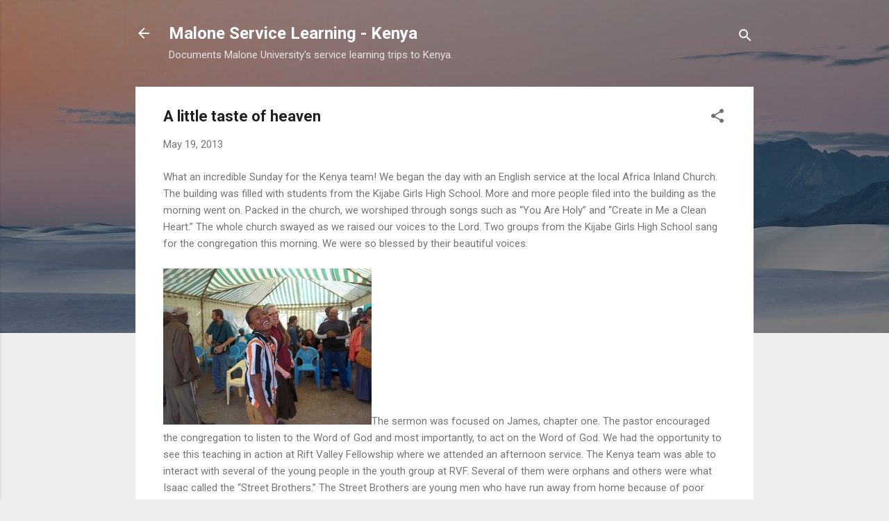

--- FILE ---
content_type: text/html; charset=UTF-8
request_url: https://kenya.blog.malone.edu/2013/05/a-little-taste-of-heaven_19.html
body_size: 34692
content:
<!DOCTYPE html>
<html dir='ltr' lang='en'>
<head>
<meta content='width=device-width, initial-scale=1' name='viewport'/>
<title>A little taste of heaven</title>
<meta content='text/html; charset=UTF-8' http-equiv='Content-Type'/>
<!-- Chrome, Firefox OS and Opera -->
<meta content='#eeeeee' name='theme-color'/>
<!-- Windows Phone -->
<meta content='#eeeeee' name='msapplication-navbutton-color'/>
<meta content='blogger' name='generator'/>
<link href='https://kenya.blog.malone.edu/favicon.ico' rel='icon' type='image/x-icon'/>
<link href='http://kenya.blog.malone.edu/2013/05/a-little-taste-of-heaven_19.html' rel='canonical'/>
<link rel="alternate" type="application/atom+xml" title="Malone Service Learning - Kenya - Atom" href="https://kenya.blog.malone.edu/feeds/posts/default" />
<link rel="alternate" type="application/rss+xml" title="Malone Service Learning - Kenya - RSS" href="https://kenya.blog.malone.edu/feeds/posts/default?alt=rss" />
<link rel="service.post" type="application/atom+xml" title="Malone Service Learning - Kenya - Atom" href="https://www.blogger.com/feeds/9074000718801751609/posts/default" />

<link rel="alternate" type="application/atom+xml" title="Malone Service Learning - Kenya - Atom" href="https://kenya.blog.malone.edu/feeds/5947295966662312843/comments/default" />
<!--Can't find substitution for tag [blog.ieCssRetrofitLinks]-->
<link href='https://blogger.googleusercontent.com/img/b/R29vZ2xl/AVvXsEg6-yG0jenXAE9XL1gTAAAceuNsjkx9ewUXn8lPv1fX52a9S-iv86skOvQHCd9T6IkYIprBwFhsViFx2WsXPkHqhqk8qZ1qBfZ015YTFrk7O2Lr0Og4fnIIbNMZ5qtt2UuTtgkSZbF1S8sy/s1600/2013-05-100_0472-300x225.jpg' rel='image_src'/>
<meta content='http://kenya.blog.malone.edu/2013/05/a-little-taste-of-heaven_19.html' property='og:url'/>
<meta content='A little taste of heaven' property='og:title'/>
<meta content='What an incredible Sunday for the Kenya team! We began the day with an English service at the local Africa Inland Church. The building was f...' property='og:description'/>
<meta content='https://blogger.googleusercontent.com/img/b/R29vZ2xl/AVvXsEg6-yG0jenXAE9XL1gTAAAceuNsjkx9ewUXn8lPv1fX52a9S-iv86skOvQHCd9T6IkYIprBwFhsViFx2WsXPkHqhqk8qZ1qBfZ015YTFrk7O2Lr0Og4fnIIbNMZ5qtt2UuTtgkSZbF1S8sy/w1200-h630-p-k-no-nu/2013-05-100_0472-300x225.jpg' property='og:image'/>
<style type='text/css'>@font-face{font-family:'Roboto';font-style:italic;font-weight:300;font-stretch:100%;font-display:swap;src:url(//fonts.gstatic.com/s/roboto/v50/KFOKCnqEu92Fr1Mu53ZEC9_Vu3r1gIhOszmOClHrs6ljXfMMLt_QuAX-k3Yi128m0kN2.woff2)format('woff2');unicode-range:U+0460-052F,U+1C80-1C8A,U+20B4,U+2DE0-2DFF,U+A640-A69F,U+FE2E-FE2F;}@font-face{font-family:'Roboto';font-style:italic;font-weight:300;font-stretch:100%;font-display:swap;src:url(//fonts.gstatic.com/s/roboto/v50/KFOKCnqEu92Fr1Mu53ZEC9_Vu3r1gIhOszmOClHrs6ljXfMMLt_QuAz-k3Yi128m0kN2.woff2)format('woff2');unicode-range:U+0301,U+0400-045F,U+0490-0491,U+04B0-04B1,U+2116;}@font-face{font-family:'Roboto';font-style:italic;font-weight:300;font-stretch:100%;font-display:swap;src:url(//fonts.gstatic.com/s/roboto/v50/KFOKCnqEu92Fr1Mu53ZEC9_Vu3r1gIhOszmOClHrs6ljXfMMLt_QuAT-k3Yi128m0kN2.woff2)format('woff2');unicode-range:U+1F00-1FFF;}@font-face{font-family:'Roboto';font-style:italic;font-weight:300;font-stretch:100%;font-display:swap;src:url(//fonts.gstatic.com/s/roboto/v50/KFOKCnqEu92Fr1Mu53ZEC9_Vu3r1gIhOszmOClHrs6ljXfMMLt_QuAv-k3Yi128m0kN2.woff2)format('woff2');unicode-range:U+0370-0377,U+037A-037F,U+0384-038A,U+038C,U+038E-03A1,U+03A3-03FF;}@font-face{font-family:'Roboto';font-style:italic;font-weight:300;font-stretch:100%;font-display:swap;src:url(//fonts.gstatic.com/s/roboto/v50/KFOKCnqEu92Fr1Mu53ZEC9_Vu3r1gIhOszmOClHrs6ljXfMMLt_QuHT-k3Yi128m0kN2.woff2)format('woff2');unicode-range:U+0302-0303,U+0305,U+0307-0308,U+0310,U+0312,U+0315,U+031A,U+0326-0327,U+032C,U+032F-0330,U+0332-0333,U+0338,U+033A,U+0346,U+034D,U+0391-03A1,U+03A3-03A9,U+03B1-03C9,U+03D1,U+03D5-03D6,U+03F0-03F1,U+03F4-03F5,U+2016-2017,U+2034-2038,U+203C,U+2040,U+2043,U+2047,U+2050,U+2057,U+205F,U+2070-2071,U+2074-208E,U+2090-209C,U+20D0-20DC,U+20E1,U+20E5-20EF,U+2100-2112,U+2114-2115,U+2117-2121,U+2123-214F,U+2190,U+2192,U+2194-21AE,U+21B0-21E5,U+21F1-21F2,U+21F4-2211,U+2213-2214,U+2216-22FF,U+2308-230B,U+2310,U+2319,U+231C-2321,U+2336-237A,U+237C,U+2395,U+239B-23B7,U+23D0,U+23DC-23E1,U+2474-2475,U+25AF,U+25B3,U+25B7,U+25BD,U+25C1,U+25CA,U+25CC,U+25FB,U+266D-266F,U+27C0-27FF,U+2900-2AFF,U+2B0E-2B11,U+2B30-2B4C,U+2BFE,U+3030,U+FF5B,U+FF5D,U+1D400-1D7FF,U+1EE00-1EEFF;}@font-face{font-family:'Roboto';font-style:italic;font-weight:300;font-stretch:100%;font-display:swap;src:url(//fonts.gstatic.com/s/roboto/v50/KFOKCnqEu92Fr1Mu53ZEC9_Vu3r1gIhOszmOClHrs6ljXfMMLt_QuGb-k3Yi128m0kN2.woff2)format('woff2');unicode-range:U+0001-000C,U+000E-001F,U+007F-009F,U+20DD-20E0,U+20E2-20E4,U+2150-218F,U+2190,U+2192,U+2194-2199,U+21AF,U+21E6-21F0,U+21F3,U+2218-2219,U+2299,U+22C4-22C6,U+2300-243F,U+2440-244A,U+2460-24FF,U+25A0-27BF,U+2800-28FF,U+2921-2922,U+2981,U+29BF,U+29EB,U+2B00-2BFF,U+4DC0-4DFF,U+FFF9-FFFB,U+10140-1018E,U+10190-1019C,U+101A0,U+101D0-101FD,U+102E0-102FB,U+10E60-10E7E,U+1D2C0-1D2D3,U+1D2E0-1D37F,U+1F000-1F0FF,U+1F100-1F1AD,U+1F1E6-1F1FF,U+1F30D-1F30F,U+1F315,U+1F31C,U+1F31E,U+1F320-1F32C,U+1F336,U+1F378,U+1F37D,U+1F382,U+1F393-1F39F,U+1F3A7-1F3A8,U+1F3AC-1F3AF,U+1F3C2,U+1F3C4-1F3C6,U+1F3CA-1F3CE,U+1F3D4-1F3E0,U+1F3ED,U+1F3F1-1F3F3,U+1F3F5-1F3F7,U+1F408,U+1F415,U+1F41F,U+1F426,U+1F43F,U+1F441-1F442,U+1F444,U+1F446-1F449,U+1F44C-1F44E,U+1F453,U+1F46A,U+1F47D,U+1F4A3,U+1F4B0,U+1F4B3,U+1F4B9,U+1F4BB,U+1F4BF,U+1F4C8-1F4CB,U+1F4D6,U+1F4DA,U+1F4DF,U+1F4E3-1F4E6,U+1F4EA-1F4ED,U+1F4F7,U+1F4F9-1F4FB,U+1F4FD-1F4FE,U+1F503,U+1F507-1F50B,U+1F50D,U+1F512-1F513,U+1F53E-1F54A,U+1F54F-1F5FA,U+1F610,U+1F650-1F67F,U+1F687,U+1F68D,U+1F691,U+1F694,U+1F698,U+1F6AD,U+1F6B2,U+1F6B9-1F6BA,U+1F6BC,U+1F6C6-1F6CF,U+1F6D3-1F6D7,U+1F6E0-1F6EA,U+1F6F0-1F6F3,U+1F6F7-1F6FC,U+1F700-1F7FF,U+1F800-1F80B,U+1F810-1F847,U+1F850-1F859,U+1F860-1F887,U+1F890-1F8AD,U+1F8B0-1F8BB,U+1F8C0-1F8C1,U+1F900-1F90B,U+1F93B,U+1F946,U+1F984,U+1F996,U+1F9E9,U+1FA00-1FA6F,U+1FA70-1FA7C,U+1FA80-1FA89,U+1FA8F-1FAC6,U+1FACE-1FADC,U+1FADF-1FAE9,U+1FAF0-1FAF8,U+1FB00-1FBFF;}@font-face{font-family:'Roboto';font-style:italic;font-weight:300;font-stretch:100%;font-display:swap;src:url(//fonts.gstatic.com/s/roboto/v50/KFOKCnqEu92Fr1Mu53ZEC9_Vu3r1gIhOszmOClHrs6ljXfMMLt_QuAf-k3Yi128m0kN2.woff2)format('woff2');unicode-range:U+0102-0103,U+0110-0111,U+0128-0129,U+0168-0169,U+01A0-01A1,U+01AF-01B0,U+0300-0301,U+0303-0304,U+0308-0309,U+0323,U+0329,U+1EA0-1EF9,U+20AB;}@font-face{font-family:'Roboto';font-style:italic;font-weight:300;font-stretch:100%;font-display:swap;src:url(//fonts.gstatic.com/s/roboto/v50/KFOKCnqEu92Fr1Mu53ZEC9_Vu3r1gIhOszmOClHrs6ljXfMMLt_QuAb-k3Yi128m0kN2.woff2)format('woff2');unicode-range:U+0100-02BA,U+02BD-02C5,U+02C7-02CC,U+02CE-02D7,U+02DD-02FF,U+0304,U+0308,U+0329,U+1D00-1DBF,U+1E00-1E9F,U+1EF2-1EFF,U+2020,U+20A0-20AB,U+20AD-20C0,U+2113,U+2C60-2C7F,U+A720-A7FF;}@font-face{font-family:'Roboto';font-style:italic;font-weight:300;font-stretch:100%;font-display:swap;src:url(//fonts.gstatic.com/s/roboto/v50/KFOKCnqEu92Fr1Mu53ZEC9_Vu3r1gIhOszmOClHrs6ljXfMMLt_QuAj-k3Yi128m0g.woff2)format('woff2');unicode-range:U+0000-00FF,U+0131,U+0152-0153,U+02BB-02BC,U+02C6,U+02DA,U+02DC,U+0304,U+0308,U+0329,U+2000-206F,U+20AC,U+2122,U+2191,U+2193,U+2212,U+2215,U+FEFF,U+FFFD;}@font-face{font-family:'Roboto';font-style:normal;font-weight:400;font-stretch:100%;font-display:swap;src:url(//fonts.gstatic.com/s/roboto/v50/KFO7CnqEu92Fr1ME7kSn66aGLdTylUAMa3GUBHMdazTgWw.woff2)format('woff2');unicode-range:U+0460-052F,U+1C80-1C8A,U+20B4,U+2DE0-2DFF,U+A640-A69F,U+FE2E-FE2F;}@font-face{font-family:'Roboto';font-style:normal;font-weight:400;font-stretch:100%;font-display:swap;src:url(//fonts.gstatic.com/s/roboto/v50/KFO7CnqEu92Fr1ME7kSn66aGLdTylUAMa3iUBHMdazTgWw.woff2)format('woff2');unicode-range:U+0301,U+0400-045F,U+0490-0491,U+04B0-04B1,U+2116;}@font-face{font-family:'Roboto';font-style:normal;font-weight:400;font-stretch:100%;font-display:swap;src:url(//fonts.gstatic.com/s/roboto/v50/KFO7CnqEu92Fr1ME7kSn66aGLdTylUAMa3CUBHMdazTgWw.woff2)format('woff2');unicode-range:U+1F00-1FFF;}@font-face{font-family:'Roboto';font-style:normal;font-weight:400;font-stretch:100%;font-display:swap;src:url(//fonts.gstatic.com/s/roboto/v50/KFO7CnqEu92Fr1ME7kSn66aGLdTylUAMa3-UBHMdazTgWw.woff2)format('woff2');unicode-range:U+0370-0377,U+037A-037F,U+0384-038A,U+038C,U+038E-03A1,U+03A3-03FF;}@font-face{font-family:'Roboto';font-style:normal;font-weight:400;font-stretch:100%;font-display:swap;src:url(//fonts.gstatic.com/s/roboto/v50/KFO7CnqEu92Fr1ME7kSn66aGLdTylUAMawCUBHMdazTgWw.woff2)format('woff2');unicode-range:U+0302-0303,U+0305,U+0307-0308,U+0310,U+0312,U+0315,U+031A,U+0326-0327,U+032C,U+032F-0330,U+0332-0333,U+0338,U+033A,U+0346,U+034D,U+0391-03A1,U+03A3-03A9,U+03B1-03C9,U+03D1,U+03D5-03D6,U+03F0-03F1,U+03F4-03F5,U+2016-2017,U+2034-2038,U+203C,U+2040,U+2043,U+2047,U+2050,U+2057,U+205F,U+2070-2071,U+2074-208E,U+2090-209C,U+20D0-20DC,U+20E1,U+20E5-20EF,U+2100-2112,U+2114-2115,U+2117-2121,U+2123-214F,U+2190,U+2192,U+2194-21AE,U+21B0-21E5,U+21F1-21F2,U+21F4-2211,U+2213-2214,U+2216-22FF,U+2308-230B,U+2310,U+2319,U+231C-2321,U+2336-237A,U+237C,U+2395,U+239B-23B7,U+23D0,U+23DC-23E1,U+2474-2475,U+25AF,U+25B3,U+25B7,U+25BD,U+25C1,U+25CA,U+25CC,U+25FB,U+266D-266F,U+27C0-27FF,U+2900-2AFF,U+2B0E-2B11,U+2B30-2B4C,U+2BFE,U+3030,U+FF5B,U+FF5D,U+1D400-1D7FF,U+1EE00-1EEFF;}@font-face{font-family:'Roboto';font-style:normal;font-weight:400;font-stretch:100%;font-display:swap;src:url(//fonts.gstatic.com/s/roboto/v50/KFO7CnqEu92Fr1ME7kSn66aGLdTylUAMaxKUBHMdazTgWw.woff2)format('woff2');unicode-range:U+0001-000C,U+000E-001F,U+007F-009F,U+20DD-20E0,U+20E2-20E4,U+2150-218F,U+2190,U+2192,U+2194-2199,U+21AF,U+21E6-21F0,U+21F3,U+2218-2219,U+2299,U+22C4-22C6,U+2300-243F,U+2440-244A,U+2460-24FF,U+25A0-27BF,U+2800-28FF,U+2921-2922,U+2981,U+29BF,U+29EB,U+2B00-2BFF,U+4DC0-4DFF,U+FFF9-FFFB,U+10140-1018E,U+10190-1019C,U+101A0,U+101D0-101FD,U+102E0-102FB,U+10E60-10E7E,U+1D2C0-1D2D3,U+1D2E0-1D37F,U+1F000-1F0FF,U+1F100-1F1AD,U+1F1E6-1F1FF,U+1F30D-1F30F,U+1F315,U+1F31C,U+1F31E,U+1F320-1F32C,U+1F336,U+1F378,U+1F37D,U+1F382,U+1F393-1F39F,U+1F3A7-1F3A8,U+1F3AC-1F3AF,U+1F3C2,U+1F3C4-1F3C6,U+1F3CA-1F3CE,U+1F3D4-1F3E0,U+1F3ED,U+1F3F1-1F3F3,U+1F3F5-1F3F7,U+1F408,U+1F415,U+1F41F,U+1F426,U+1F43F,U+1F441-1F442,U+1F444,U+1F446-1F449,U+1F44C-1F44E,U+1F453,U+1F46A,U+1F47D,U+1F4A3,U+1F4B0,U+1F4B3,U+1F4B9,U+1F4BB,U+1F4BF,U+1F4C8-1F4CB,U+1F4D6,U+1F4DA,U+1F4DF,U+1F4E3-1F4E6,U+1F4EA-1F4ED,U+1F4F7,U+1F4F9-1F4FB,U+1F4FD-1F4FE,U+1F503,U+1F507-1F50B,U+1F50D,U+1F512-1F513,U+1F53E-1F54A,U+1F54F-1F5FA,U+1F610,U+1F650-1F67F,U+1F687,U+1F68D,U+1F691,U+1F694,U+1F698,U+1F6AD,U+1F6B2,U+1F6B9-1F6BA,U+1F6BC,U+1F6C6-1F6CF,U+1F6D3-1F6D7,U+1F6E0-1F6EA,U+1F6F0-1F6F3,U+1F6F7-1F6FC,U+1F700-1F7FF,U+1F800-1F80B,U+1F810-1F847,U+1F850-1F859,U+1F860-1F887,U+1F890-1F8AD,U+1F8B0-1F8BB,U+1F8C0-1F8C1,U+1F900-1F90B,U+1F93B,U+1F946,U+1F984,U+1F996,U+1F9E9,U+1FA00-1FA6F,U+1FA70-1FA7C,U+1FA80-1FA89,U+1FA8F-1FAC6,U+1FACE-1FADC,U+1FADF-1FAE9,U+1FAF0-1FAF8,U+1FB00-1FBFF;}@font-face{font-family:'Roboto';font-style:normal;font-weight:400;font-stretch:100%;font-display:swap;src:url(//fonts.gstatic.com/s/roboto/v50/KFO7CnqEu92Fr1ME7kSn66aGLdTylUAMa3OUBHMdazTgWw.woff2)format('woff2');unicode-range:U+0102-0103,U+0110-0111,U+0128-0129,U+0168-0169,U+01A0-01A1,U+01AF-01B0,U+0300-0301,U+0303-0304,U+0308-0309,U+0323,U+0329,U+1EA0-1EF9,U+20AB;}@font-face{font-family:'Roboto';font-style:normal;font-weight:400;font-stretch:100%;font-display:swap;src:url(//fonts.gstatic.com/s/roboto/v50/KFO7CnqEu92Fr1ME7kSn66aGLdTylUAMa3KUBHMdazTgWw.woff2)format('woff2');unicode-range:U+0100-02BA,U+02BD-02C5,U+02C7-02CC,U+02CE-02D7,U+02DD-02FF,U+0304,U+0308,U+0329,U+1D00-1DBF,U+1E00-1E9F,U+1EF2-1EFF,U+2020,U+20A0-20AB,U+20AD-20C0,U+2113,U+2C60-2C7F,U+A720-A7FF;}@font-face{font-family:'Roboto';font-style:normal;font-weight:400;font-stretch:100%;font-display:swap;src:url(//fonts.gstatic.com/s/roboto/v50/KFO7CnqEu92Fr1ME7kSn66aGLdTylUAMa3yUBHMdazQ.woff2)format('woff2');unicode-range:U+0000-00FF,U+0131,U+0152-0153,U+02BB-02BC,U+02C6,U+02DA,U+02DC,U+0304,U+0308,U+0329,U+2000-206F,U+20AC,U+2122,U+2191,U+2193,U+2212,U+2215,U+FEFF,U+FFFD;}@font-face{font-family:'Roboto';font-style:normal;font-weight:700;font-stretch:100%;font-display:swap;src:url(//fonts.gstatic.com/s/roboto/v50/KFO7CnqEu92Fr1ME7kSn66aGLdTylUAMa3GUBHMdazTgWw.woff2)format('woff2');unicode-range:U+0460-052F,U+1C80-1C8A,U+20B4,U+2DE0-2DFF,U+A640-A69F,U+FE2E-FE2F;}@font-face{font-family:'Roboto';font-style:normal;font-weight:700;font-stretch:100%;font-display:swap;src:url(//fonts.gstatic.com/s/roboto/v50/KFO7CnqEu92Fr1ME7kSn66aGLdTylUAMa3iUBHMdazTgWw.woff2)format('woff2');unicode-range:U+0301,U+0400-045F,U+0490-0491,U+04B0-04B1,U+2116;}@font-face{font-family:'Roboto';font-style:normal;font-weight:700;font-stretch:100%;font-display:swap;src:url(//fonts.gstatic.com/s/roboto/v50/KFO7CnqEu92Fr1ME7kSn66aGLdTylUAMa3CUBHMdazTgWw.woff2)format('woff2');unicode-range:U+1F00-1FFF;}@font-face{font-family:'Roboto';font-style:normal;font-weight:700;font-stretch:100%;font-display:swap;src:url(//fonts.gstatic.com/s/roboto/v50/KFO7CnqEu92Fr1ME7kSn66aGLdTylUAMa3-UBHMdazTgWw.woff2)format('woff2');unicode-range:U+0370-0377,U+037A-037F,U+0384-038A,U+038C,U+038E-03A1,U+03A3-03FF;}@font-face{font-family:'Roboto';font-style:normal;font-weight:700;font-stretch:100%;font-display:swap;src:url(//fonts.gstatic.com/s/roboto/v50/KFO7CnqEu92Fr1ME7kSn66aGLdTylUAMawCUBHMdazTgWw.woff2)format('woff2');unicode-range:U+0302-0303,U+0305,U+0307-0308,U+0310,U+0312,U+0315,U+031A,U+0326-0327,U+032C,U+032F-0330,U+0332-0333,U+0338,U+033A,U+0346,U+034D,U+0391-03A1,U+03A3-03A9,U+03B1-03C9,U+03D1,U+03D5-03D6,U+03F0-03F1,U+03F4-03F5,U+2016-2017,U+2034-2038,U+203C,U+2040,U+2043,U+2047,U+2050,U+2057,U+205F,U+2070-2071,U+2074-208E,U+2090-209C,U+20D0-20DC,U+20E1,U+20E5-20EF,U+2100-2112,U+2114-2115,U+2117-2121,U+2123-214F,U+2190,U+2192,U+2194-21AE,U+21B0-21E5,U+21F1-21F2,U+21F4-2211,U+2213-2214,U+2216-22FF,U+2308-230B,U+2310,U+2319,U+231C-2321,U+2336-237A,U+237C,U+2395,U+239B-23B7,U+23D0,U+23DC-23E1,U+2474-2475,U+25AF,U+25B3,U+25B7,U+25BD,U+25C1,U+25CA,U+25CC,U+25FB,U+266D-266F,U+27C0-27FF,U+2900-2AFF,U+2B0E-2B11,U+2B30-2B4C,U+2BFE,U+3030,U+FF5B,U+FF5D,U+1D400-1D7FF,U+1EE00-1EEFF;}@font-face{font-family:'Roboto';font-style:normal;font-weight:700;font-stretch:100%;font-display:swap;src:url(//fonts.gstatic.com/s/roboto/v50/KFO7CnqEu92Fr1ME7kSn66aGLdTylUAMaxKUBHMdazTgWw.woff2)format('woff2');unicode-range:U+0001-000C,U+000E-001F,U+007F-009F,U+20DD-20E0,U+20E2-20E4,U+2150-218F,U+2190,U+2192,U+2194-2199,U+21AF,U+21E6-21F0,U+21F3,U+2218-2219,U+2299,U+22C4-22C6,U+2300-243F,U+2440-244A,U+2460-24FF,U+25A0-27BF,U+2800-28FF,U+2921-2922,U+2981,U+29BF,U+29EB,U+2B00-2BFF,U+4DC0-4DFF,U+FFF9-FFFB,U+10140-1018E,U+10190-1019C,U+101A0,U+101D0-101FD,U+102E0-102FB,U+10E60-10E7E,U+1D2C0-1D2D3,U+1D2E0-1D37F,U+1F000-1F0FF,U+1F100-1F1AD,U+1F1E6-1F1FF,U+1F30D-1F30F,U+1F315,U+1F31C,U+1F31E,U+1F320-1F32C,U+1F336,U+1F378,U+1F37D,U+1F382,U+1F393-1F39F,U+1F3A7-1F3A8,U+1F3AC-1F3AF,U+1F3C2,U+1F3C4-1F3C6,U+1F3CA-1F3CE,U+1F3D4-1F3E0,U+1F3ED,U+1F3F1-1F3F3,U+1F3F5-1F3F7,U+1F408,U+1F415,U+1F41F,U+1F426,U+1F43F,U+1F441-1F442,U+1F444,U+1F446-1F449,U+1F44C-1F44E,U+1F453,U+1F46A,U+1F47D,U+1F4A3,U+1F4B0,U+1F4B3,U+1F4B9,U+1F4BB,U+1F4BF,U+1F4C8-1F4CB,U+1F4D6,U+1F4DA,U+1F4DF,U+1F4E3-1F4E6,U+1F4EA-1F4ED,U+1F4F7,U+1F4F9-1F4FB,U+1F4FD-1F4FE,U+1F503,U+1F507-1F50B,U+1F50D,U+1F512-1F513,U+1F53E-1F54A,U+1F54F-1F5FA,U+1F610,U+1F650-1F67F,U+1F687,U+1F68D,U+1F691,U+1F694,U+1F698,U+1F6AD,U+1F6B2,U+1F6B9-1F6BA,U+1F6BC,U+1F6C6-1F6CF,U+1F6D3-1F6D7,U+1F6E0-1F6EA,U+1F6F0-1F6F3,U+1F6F7-1F6FC,U+1F700-1F7FF,U+1F800-1F80B,U+1F810-1F847,U+1F850-1F859,U+1F860-1F887,U+1F890-1F8AD,U+1F8B0-1F8BB,U+1F8C0-1F8C1,U+1F900-1F90B,U+1F93B,U+1F946,U+1F984,U+1F996,U+1F9E9,U+1FA00-1FA6F,U+1FA70-1FA7C,U+1FA80-1FA89,U+1FA8F-1FAC6,U+1FACE-1FADC,U+1FADF-1FAE9,U+1FAF0-1FAF8,U+1FB00-1FBFF;}@font-face{font-family:'Roboto';font-style:normal;font-weight:700;font-stretch:100%;font-display:swap;src:url(//fonts.gstatic.com/s/roboto/v50/KFO7CnqEu92Fr1ME7kSn66aGLdTylUAMa3OUBHMdazTgWw.woff2)format('woff2');unicode-range:U+0102-0103,U+0110-0111,U+0128-0129,U+0168-0169,U+01A0-01A1,U+01AF-01B0,U+0300-0301,U+0303-0304,U+0308-0309,U+0323,U+0329,U+1EA0-1EF9,U+20AB;}@font-face{font-family:'Roboto';font-style:normal;font-weight:700;font-stretch:100%;font-display:swap;src:url(//fonts.gstatic.com/s/roboto/v50/KFO7CnqEu92Fr1ME7kSn66aGLdTylUAMa3KUBHMdazTgWw.woff2)format('woff2');unicode-range:U+0100-02BA,U+02BD-02C5,U+02C7-02CC,U+02CE-02D7,U+02DD-02FF,U+0304,U+0308,U+0329,U+1D00-1DBF,U+1E00-1E9F,U+1EF2-1EFF,U+2020,U+20A0-20AB,U+20AD-20C0,U+2113,U+2C60-2C7F,U+A720-A7FF;}@font-face{font-family:'Roboto';font-style:normal;font-weight:700;font-stretch:100%;font-display:swap;src:url(//fonts.gstatic.com/s/roboto/v50/KFO7CnqEu92Fr1ME7kSn66aGLdTylUAMa3yUBHMdazQ.woff2)format('woff2');unicode-range:U+0000-00FF,U+0131,U+0152-0153,U+02BB-02BC,U+02C6,U+02DA,U+02DC,U+0304,U+0308,U+0329,U+2000-206F,U+20AC,U+2122,U+2191,U+2193,U+2212,U+2215,U+FEFF,U+FFFD;}</style>
<style id='page-skin-1' type='text/css'><!--
/*! normalize.css v3.0.1 | MIT License | git.io/normalize */html{font-family:sans-serif;-ms-text-size-adjust:100%;-webkit-text-size-adjust:100%}body{margin:0}article,aside,details,figcaption,figure,footer,header,hgroup,main,nav,section,summary{display:block}audio,canvas,progress,video{display:inline-block;vertical-align:baseline}audio:not([controls]){display:none;height:0}[hidden],template{display:none}a{background:transparent}a:active,a:hover{outline:0}abbr[title]{border-bottom:1px dotted}b,strong{font-weight:bold}dfn{font-style:italic}h1{font-size:2em;margin:.67em 0}mark{background:#ff0;color:#000}small{font-size:80%}sub,sup{font-size:75%;line-height:0;position:relative;vertical-align:baseline}sup{top:-0.5em}sub{bottom:-0.25em}img{border:0}svg:not(:root){overflow:hidden}figure{margin:1em 40px}hr{-moz-box-sizing:content-box;box-sizing:content-box;height:0}pre{overflow:auto}code,kbd,pre,samp{font-family:monospace,monospace;font-size:1em}button,input,optgroup,select,textarea{color:inherit;font:inherit;margin:0}button{overflow:visible}button,select{text-transform:none}button,html input[type="button"],input[type="reset"],input[type="submit"]{-webkit-appearance:button;cursor:pointer}button[disabled],html input[disabled]{cursor:default}button::-moz-focus-inner,input::-moz-focus-inner{border:0;padding:0}input{line-height:normal}input[type="checkbox"],input[type="radio"]{box-sizing:border-box;padding:0}input[type="number"]::-webkit-inner-spin-button,input[type="number"]::-webkit-outer-spin-button{height:auto}input[type="search"]{-webkit-appearance:textfield;-moz-box-sizing:content-box;-webkit-box-sizing:content-box;box-sizing:content-box}input[type="search"]::-webkit-search-cancel-button,input[type="search"]::-webkit-search-decoration{-webkit-appearance:none}fieldset{border:1px solid #c0c0c0;margin:0 2px;padding:.35em .625em .75em}legend{border:0;padding:0}textarea{overflow:auto}optgroup{font-weight:bold}table{border-collapse:collapse;border-spacing:0}td,th{padding:0}
/*!************************************************
* Blogger Template Style
* Name: Contempo
**************************************************/
body{
overflow-wrap:break-word;
word-break:break-word;
word-wrap:break-word
}
.hidden{
display:none
}
.invisible{
visibility:hidden
}
.container::after,.float-container::after{
clear:both;
content:"";
display:table
}
.clearboth{
clear:both
}
#comments .comment .comment-actions,.subscribe-popup .FollowByEmail .follow-by-email-submit,.widget.Profile .profile-link,.widget.Profile .profile-link.visit-profile{
background:0 0;
border:0;
box-shadow:none;
color:#2196f3;
cursor:pointer;
font-size:14px;
font-weight:700;
outline:0;
text-decoration:none;
text-transform:uppercase;
width:auto
}
.dim-overlay{
background-color:rgba(0,0,0,.54);
height:100vh;
left:0;
position:fixed;
top:0;
width:100%
}
#sharing-dim-overlay{
background-color:transparent
}
input::-ms-clear{
display:none
}
.blogger-logo,.svg-icon-24.blogger-logo{
fill:#ff9800;
opacity:1
}
.loading-spinner-large{
-webkit-animation:mspin-rotate 1.568s infinite linear;
animation:mspin-rotate 1.568s infinite linear;
height:48px;
overflow:hidden;
position:absolute;
width:48px;
z-index:200
}
.loading-spinner-large>div{
-webkit-animation:mspin-revrot 5332ms infinite steps(4);
animation:mspin-revrot 5332ms infinite steps(4)
}
.loading-spinner-large>div>div{
-webkit-animation:mspin-singlecolor-large-film 1333ms infinite steps(81);
animation:mspin-singlecolor-large-film 1333ms infinite steps(81);
background-size:100%;
height:48px;
width:3888px
}
.mspin-black-large>div>div,.mspin-grey_54-large>div>div{
background-image:url(https://www.blogblog.com/indie/mspin_black_large.svg)
}
.mspin-white-large>div>div{
background-image:url(https://www.blogblog.com/indie/mspin_white_large.svg)
}
.mspin-grey_54-large{
opacity:.54
}
@-webkit-keyframes mspin-singlecolor-large-film{
from{
-webkit-transform:translateX(0);
transform:translateX(0)
}
to{
-webkit-transform:translateX(-3888px);
transform:translateX(-3888px)
}
}
@keyframes mspin-singlecolor-large-film{
from{
-webkit-transform:translateX(0);
transform:translateX(0)
}
to{
-webkit-transform:translateX(-3888px);
transform:translateX(-3888px)
}
}
@-webkit-keyframes mspin-rotate{
from{
-webkit-transform:rotate(0);
transform:rotate(0)
}
to{
-webkit-transform:rotate(360deg);
transform:rotate(360deg)
}
}
@keyframes mspin-rotate{
from{
-webkit-transform:rotate(0);
transform:rotate(0)
}
to{
-webkit-transform:rotate(360deg);
transform:rotate(360deg)
}
}
@-webkit-keyframes mspin-revrot{
from{
-webkit-transform:rotate(0);
transform:rotate(0)
}
to{
-webkit-transform:rotate(-360deg);
transform:rotate(-360deg)
}
}
@keyframes mspin-revrot{
from{
-webkit-transform:rotate(0);
transform:rotate(0)
}
to{
-webkit-transform:rotate(-360deg);
transform:rotate(-360deg)
}
}
.skip-navigation{
background-color:#fff;
box-sizing:border-box;
color:#000;
display:block;
height:0;
left:0;
line-height:50px;
overflow:hidden;
padding-top:0;
position:fixed;
text-align:center;
top:0;
-webkit-transition:box-shadow .3s,height .3s,padding-top .3s;
transition:box-shadow .3s,height .3s,padding-top .3s;
width:100%;
z-index:900
}
.skip-navigation:focus{
box-shadow:0 4px 5px 0 rgba(0,0,0,.14),0 1px 10px 0 rgba(0,0,0,.12),0 2px 4px -1px rgba(0,0,0,.2);
height:50px
}
#main{
outline:0
}
.main-heading{
position:absolute;
clip:rect(1px,1px,1px,1px);
padding:0;
border:0;
height:1px;
width:1px;
overflow:hidden
}
.Attribution{
margin-top:1em;
text-align:center
}
.Attribution .blogger img,.Attribution .blogger svg{
vertical-align:bottom
}
.Attribution .blogger img{
margin-right:.5em
}
.Attribution div{
line-height:24px;
margin-top:.5em
}
.Attribution .copyright,.Attribution .image-attribution{
font-size:.7em;
margin-top:1.5em
}
.BLOG_mobile_video_class{
display:none
}
.bg-photo{
background-attachment:scroll!important
}
body .CSS_LIGHTBOX{
z-index:900
}
.extendable .show-less,.extendable .show-more{
border-color:#2196f3;
color:#2196f3;
margin-top:8px
}
.extendable .show-less.hidden,.extendable .show-more.hidden{
display:none
}
.inline-ad{
display:none;
max-width:100%;
overflow:hidden
}
.adsbygoogle{
display:block
}
#cookieChoiceInfo{
bottom:0;
top:auto
}
iframe.b-hbp-video{
border:0
}
.post-body img{
max-width:100%
}
.post-body iframe{
max-width:100%
}
.post-body a[imageanchor="1"]{
display:inline-block
}
.byline{
margin-right:1em
}
.byline:last-child{
margin-right:0
}
.link-copied-dialog{
max-width:520px;
outline:0
}
.link-copied-dialog .modal-dialog-buttons{
margin-top:8px
}
.link-copied-dialog .goog-buttonset-default{
background:0 0;
border:0
}
.link-copied-dialog .goog-buttonset-default:focus{
outline:0
}
.paging-control-container{
margin-bottom:16px
}
.paging-control-container .paging-control{
display:inline-block
}
.paging-control-container .comment-range-text::after,.paging-control-container .paging-control{
color:#2196f3
}
.paging-control-container .comment-range-text,.paging-control-container .paging-control{
margin-right:8px
}
.paging-control-container .comment-range-text::after,.paging-control-container .paging-control::after{
content:"\b7";
cursor:default;
padding-left:8px;
pointer-events:none
}
.paging-control-container .comment-range-text:last-child::after,.paging-control-container .paging-control:last-child::after{
content:none
}
.byline.reactions iframe{
height:20px
}
.b-notification{
color:#000;
background-color:#fff;
border-bottom:solid 1px #000;
box-sizing:border-box;
padding:16px 32px;
text-align:center
}
.b-notification.visible{
-webkit-transition:margin-top .3s cubic-bezier(.4,0,.2,1);
transition:margin-top .3s cubic-bezier(.4,0,.2,1)
}
.b-notification.invisible{
position:absolute
}
.b-notification-close{
position:absolute;
right:8px;
top:8px
}
.no-posts-message{
line-height:40px;
text-align:center
}
@media screen and (max-width:800px){
body.item-view .post-body a[imageanchor="1"][style*="float: left;"],body.item-view .post-body a[imageanchor="1"][style*="float: right;"]{
float:none!important;
clear:none!important
}
body.item-view .post-body a[imageanchor="1"] img{
display:block;
height:auto;
margin:0 auto
}
body.item-view .post-body>.separator:first-child>a[imageanchor="1"]:first-child{
margin-top:20px
}
.post-body a[imageanchor]{
display:block
}
body.item-view .post-body a[imageanchor="1"]{
margin-left:0!important;
margin-right:0!important
}
body.item-view .post-body a[imageanchor="1"]+a[imageanchor="1"]{
margin-top:16px
}
}
.item-control{
display:none
}
#comments{
border-top:1px dashed rgba(0,0,0,.54);
margin-top:20px;
padding:20px
}
#comments .comment-thread ol{
margin:0;
padding-left:0;
padding-left:0
}
#comments .comment .comment-replybox-single,#comments .comment-thread .comment-replies{
margin-left:60px
}
#comments .comment-thread .thread-count{
display:none
}
#comments .comment{
list-style-type:none;
padding:0 0 30px;
position:relative
}
#comments .comment .comment{
padding-bottom:8px
}
.comment .avatar-image-container{
position:absolute
}
.comment .avatar-image-container img{
border-radius:50%
}
.avatar-image-container svg,.comment .avatar-image-container .avatar-icon{
border-radius:50%;
border:solid 1px #707070;
box-sizing:border-box;
fill:#707070;
height:35px;
margin:0;
padding:7px;
width:35px
}
.comment .comment-block{
margin-top:10px;
margin-left:60px;
padding-bottom:0
}
#comments .comment-author-header-wrapper{
margin-left:40px
}
#comments .comment .thread-expanded .comment-block{
padding-bottom:20px
}
#comments .comment .comment-header .user,#comments .comment .comment-header .user a{
color:#212121;
font-style:normal;
font-weight:700
}
#comments .comment .comment-actions{
bottom:0;
margin-bottom:15px;
position:absolute
}
#comments .comment .comment-actions>*{
margin-right:8px
}
#comments .comment .comment-header .datetime{
bottom:0;
color:rgba(33,33,33,.54);
display:inline-block;
font-size:13px;
font-style:italic;
margin-left:8px
}
#comments .comment .comment-footer .comment-timestamp a,#comments .comment .comment-header .datetime a{
color:rgba(33,33,33,.54)
}
#comments .comment .comment-content,.comment .comment-body{
margin-top:12px;
word-break:break-word
}
.comment-body{
margin-bottom:12px
}
#comments.embed[data-num-comments="0"]{
border:0;
margin-top:0;
padding-top:0
}
#comments.embed[data-num-comments="0"] #comment-post-message,#comments.embed[data-num-comments="0"] div.comment-form>p,#comments.embed[data-num-comments="0"] p.comment-footer{
display:none
}
#comment-editor-src{
display:none
}
.comments .comments-content .loadmore.loaded{
max-height:0;
opacity:0;
overflow:hidden
}
.extendable .remaining-items{
height:0;
overflow:hidden;
-webkit-transition:height .3s cubic-bezier(.4,0,.2,1);
transition:height .3s cubic-bezier(.4,0,.2,1)
}
.extendable .remaining-items.expanded{
height:auto
}
.svg-icon-24,.svg-icon-24-button{
cursor:pointer;
height:24px;
width:24px;
min-width:24px
}
.touch-icon{
margin:-12px;
padding:12px
}
.touch-icon:active,.touch-icon:focus{
background-color:rgba(153,153,153,.4);
border-radius:50%
}
svg:not(:root).touch-icon{
overflow:visible
}
html[dir=rtl] .rtl-reversible-icon{
-webkit-transform:scaleX(-1);
-ms-transform:scaleX(-1);
transform:scaleX(-1)
}
.svg-icon-24-button,.touch-icon-button{
background:0 0;
border:0;
margin:0;
outline:0;
padding:0
}
.touch-icon-button .touch-icon:active,.touch-icon-button .touch-icon:focus{
background-color:transparent
}
.touch-icon-button:active .touch-icon,.touch-icon-button:focus .touch-icon{
background-color:rgba(153,153,153,.4);
border-radius:50%
}
.Profile .default-avatar-wrapper .avatar-icon{
border-radius:50%;
border:solid 1px #707070;
box-sizing:border-box;
fill:#707070;
margin:0
}
.Profile .individual .default-avatar-wrapper .avatar-icon{
padding:25px
}
.Profile .individual .avatar-icon,.Profile .individual .profile-img{
height:120px;
width:120px
}
.Profile .team .default-avatar-wrapper .avatar-icon{
padding:8px
}
.Profile .team .avatar-icon,.Profile .team .default-avatar-wrapper,.Profile .team .profile-img{
height:40px;
width:40px
}
.snippet-container{
margin:0;
position:relative;
overflow:hidden
}
.snippet-fade{
bottom:0;
box-sizing:border-box;
position:absolute;
width:96px
}
.snippet-fade{
right:0
}
.snippet-fade:after{
content:"\2026"
}
.snippet-fade:after{
float:right
}
.post-bottom{
-webkit-box-align:center;
-webkit-align-items:center;
-ms-flex-align:center;
align-items:center;
display:-webkit-box;
display:-webkit-flex;
display:-ms-flexbox;
display:flex;
-webkit-flex-wrap:wrap;
-ms-flex-wrap:wrap;
flex-wrap:wrap
}
.post-footer{
-webkit-box-flex:1;
-webkit-flex:1 1 auto;
-ms-flex:1 1 auto;
flex:1 1 auto;
-webkit-flex-wrap:wrap;
-ms-flex-wrap:wrap;
flex-wrap:wrap;
-webkit-box-ordinal-group:2;
-webkit-order:1;
-ms-flex-order:1;
order:1
}
.post-footer>*{
-webkit-box-flex:0;
-webkit-flex:0 1 auto;
-ms-flex:0 1 auto;
flex:0 1 auto
}
.post-footer .byline:last-child{
margin-right:1em
}
.jump-link{
-webkit-box-flex:0;
-webkit-flex:0 0 auto;
-ms-flex:0 0 auto;
flex:0 0 auto;
-webkit-box-ordinal-group:3;
-webkit-order:2;
-ms-flex-order:2;
order:2
}
.centered-top-container.sticky{
left:0;
position:fixed;
right:0;
top:0;
width:auto;
z-index:50;
-webkit-transition-property:opacity,-webkit-transform;
transition-property:opacity,-webkit-transform;
transition-property:transform,opacity;
transition-property:transform,opacity,-webkit-transform;
-webkit-transition-duration:.2s;
transition-duration:.2s;
-webkit-transition-timing-function:cubic-bezier(.4,0,.2,1);
transition-timing-function:cubic-bezier(.4,0,.2,1)
}
.centered-top-placeholder{
display:none
}
.collapsed-header .centered-top-placeholder{
display:block
}
.centered-top-container .Header .replaced h1,.centered-top-placeholder .Header .replaced h1{
display:none
}
.centered-top-container.sticky .Header .replaced h1{
display:block
}
.centered-top-container.sticky .Header .header-widget{
background:0 0
}
.centered-top-container.sticky .Header .header-image-wrapper{
display:none
}
.centered-top-container img,.centered-top-placeholder img{
max-width:100%
}
.collapsible{
-webkit-transition:height .3s cubic-bezier(.4,0,.2,1);
transition:height .3s cubic-bezier(.4,0,.2,1)
}
.collapsible,.collapsible>summary{
display:block;
overflow:hidden
}
.collapsible>:not(summary){
display:none
}
.collapsible[open]>:not(summary){
display:block
}
.collapsible:focus,.collapsible>summary:focus{
outline:0
}
.collapsible>summary{
cursor:pointer;
display:block;
padding:0
}
.collapsible:focus>summary,.collapsible>summary:focus{
background-color:transparent
}
.collapsible>summary::-webkit-details-marker{
display:none
}
.collapsible-title{
-webkit-box-align:center;
-webkit-align-items:center;
-ms-flex-align:center;
align-items:center;
display:-webkit-box;
display:-webkit-flex;
display:-ms-flexbox;
display:flex
}
.collapsible-title .title{
-webkit-box-flex:1;
-webkit-flex:1 1 auto;
-ms-flex:1 1 auto;
flex:1 1 auto;
-webkit-box-ordinal-group:1;
-webkit-order:0;
-ms-flex-order:0;
order:0;
overflow:hidden;
text-overflow:ellipsis;
white-space:nowrap
}
.collapsible-title .chevron-down,.collapsible[open] .collapsible-title .chevron-up{
display:block
}
.collapsible-title .chevron-up,.collapsible[open] .collapsible-title .chevron-down{
display:none
}
.flat-button{
cursor:pointer;
display:inline-block;
font-weight:700;
text-transform:uppercase;
border-radius:2px;
padding:8px;
margin:-8px
}
.flat-icon-button{
background:0 0;
border:0;
margin:0;
outline:0;
padding:0;
margin:-12px;
padding:12px;
cursor:pointer;
box-sizing:content-box;
display:inline-block;
line-height:0
}
.flat-icon-button,.flat-icon-button .splash-wrapper{
border-radius:50%
}
.flat-icon-button .splash.animate{
-webkit-animation-duration:.3s;
animation-duration:.3s
}
.overflowable-container{
max-height:46px;
overflow:hidden;
position:relative
}
.overflow-button{
cursor:pointer
}
#overflowable-dim-overlay{
background:0 0
}
.overflow-popup{
box-shadow:0 2px 2px 0 rgba(0,0,0,.14),0 3px 1px -2px rgba(0,0,0,.2),0 1px 5px 0 rgba(0,0,0,.12);
background-color:#ffffff;
left:0;
max-width:calc(100% - 32px);
position:absolute;
top:0;
visibility:hidden;
z-index:101
}
.overflow-popup ul{
list-style:none
}
.overflow-popup .tabs li,.overflow-popup li{
display:block;
height:auto
}
.overflow-popup .tabs li{
padding-left:0;
padding-right:0
}
.overflow-button.hidden,.overflow-popup .tabs li.hidden,.overflow-popup li.hidden{
display:none
}
.pill-button{
background:0 0;
border:1px solid;
border-radius:12px;
cursor:pointer;
display:inline-block;
padding:4px 16px;
text-transform:uppercase
}
.ripple{
position:relative
}
.ripple>*{
z-index:1
}
.splash-wrapper{
bottom:0;
left:0;
overflow:hidden;
pointer-events:none;
position:absolute;
right:0;
top:0;
z-index:0
}
.splash{
background:#ccc;
border-radius:100%;
display:block;
opacity:.6;
position:absolute;
-webkit-transform:scale(0);
-ms-transform:scale(0);
transform:scale(0)
}
.splash.animate{
-webkit-animation:ripple-effect .4s linear;
animation:ripple-effect .4s linear
}
@-webkit-keyframes ripple-effect{
100%{
opacity:0;
-webkit-transform:scale(2.5);
transform:scale(2.5)
}
}
@keyframes ripple-effect{
100%{
opacity:0;
-webkit-transform:scale(2.5);
transform:scale(2.5)
}
}
.search{
display:-webkit-box;
display:-webkit-flex;
display:-ms-flexbox;
display:flex;
line-height:24px;
width:24px
}
.search.focused{
width:100%
}
.search.focused .section{
width:100%
}
.search form{
z-index:101
}
.search h3{
display:none
}
.search form{
display:-webkit-box;
display:-webkit-flex;
display:-ms-flexbox;
display:flex;
-webkit-box-flex:1;
-webkit-flex:1 0 0;
-ms-flex:1 0 0px;
flex:1 0 0;
border-bottom:solid 1px transparent;
padding-bottom:8px
}
.search form>*{
display:none
}
.search.focused form>*{
display:block
}
.search .search-input label{
display:none
}
.centered-top-placeholder.cloned .search form{
z-index:30
}
.search.focused form{
border-color:#ffffff;
position:relative;
width:auto
}
.collapsed-header .centered-top-container .search.focused form{
border-bottom-color:transparent
}
.search-expand{
-webkit-box-flex:0;
-webkit-flex:0 0 auto;
-ms-flex:0 0 auto;
flex:0 0 auto
}
.search-expand-text{
display:none
}
.search-close{
display:inline;
vertical-align:middle
}
.search-input{
-webkit-box-flex:1;
-webkit-flex:1 0 1px;
-ms-flex:1 0 1px;
flex:1 0 1px
}
.search-input input{
background:0 0;
border:0;
box-sizing:border-box;
color:#ffffff;
display:inline-block;
outline:0;
width:calc(100% - 48px)
}
.search-input input.no-cursor{
color:transparent;
text-shadow:0 0 0 #ffffff
}
.collapsed-header .centered-top-container .search-action,.collapsed-header .centered-top-container .search-input input{
color:#212121
}
.collapsed-header .centered-top-container .search-input input.no-cursor{
color:transparent;
text-shadow:0 0 0 #212121
}
.collapsed-header .centered-top-container .search-input input.no-cursor:focus,.search-input input.no-cursor:focus{
outline:0
}
.search-focused>*{
visibility:hidden
}
.search-focused .search,.search-focused .search-icon{
visibility:visible
}
.search.focused .search-action{
display:block
}
.search.focused .search-action:disabled{
opacity:.3
}
.widget.Sharing .sharing-button{
display:none
}
.widget.Sharing .sharing-buttons li{
padding:0
}
.widget.Sharing .sharing-buttons li span{
display:none
}
.post-share-buttons{
position:relative
}
.centered-bottom .share-buttons .svg-icon-24,.share-buttons .svg-icon-24{
fill:#212121
}
.sharing-open.touch-icon-button:active .touch-icon,.sharing-open.touch-icon-button:focus .touch-icon{
background-color:transparent
}
.share-buttons{
background-color:#ffffff;
border-radius:2px;
box-shadow:0 2px 2px 0 rgba(0,0,0,.14),0 3px 1px -2px rgba(0,0,0,.2),0 1px 5px 0 rgba(0,0,0,.12);
color:#212121;
list-style:none;
margin:0;
padding:8px 0;
position:absolute;
top:-11px;
min-width:200px;
z-index:101
}
.share-buttons.hidden{
display:none
}
.sharing-button{
background:0 0;
border:0;
margin:0;
outline:0;
padding:0;
cursor:pointer
}
.share-buttons li{
margin:0;
height:48px
}
.share-buttons li:last-child{
margin-bottom:0
}
.share-buttons li .sharing-platform-button{
box-sizing:border-box;
cursor:pointer;
display:block;
height:100%;
margin-bottom:0;
padding:0 16px;
position:relative;
width:100%
}
.share-buttons li .sharing-platform-button:focus,.share-buttons li .sharing-platform-button:hover{
background-color:rgba(128,128,128,.1);
outline:0
}
.share-buttons li svg[class*=" sharing-"],.share-buttons li svg[class^=sharing-]{
position:absolute;
top:10px
}
.share-buttons li span.sharing-platform-button{
position:relative;
top:0
}
.share-buttons li .platform-sharing-text{
display:block;
font-size:16px;
line-height:48px;
white-space:nowrap
}
.share-buttons li .platform-sharing-text{
margin-left:56px
}
.sidebar-container{
background-color:#ffffff;
max-width:284px;
overflow-y:auto;
-webkit-transition-property:-webkit-transform;
transition-property:-webkit-transform;
transition-property:transform;
transition-property:transform,-webkit-transform;
-webkit-transition-duration:.3s;
transition-duration:.3s;
-webkit-transition-timing-function:cubic-bezier(0,0,.2,1);
transition-timing-function:cubic-bezier(0,0,.2,1);
width:284px;
z-index:101;
-webkit-overflow-scrolling:touch
}
.sidebar-container .navigation{
line-height:0;
padding:16px
}
.sidebar-container .sidebar-back{
cursor:pointer
}
.sidebar-container .widget{
background:0 0;
margin:0 16px;
padding:16px 0
}
.sidebar-container .widget .title{
color:#212121;
margin:0
}
.sidebar-container .widget ul{
list-style:none;
margin:0;
padding:0
}
.sidebar-container .widget ul ul{
margin-left:1em
}
.sidebar-container .widget li{
font-size:16px;
line-height:normal
}
.sidebar-container .widget+.widget{
border-top:1px dashed #cccccc
}
.BlogArchive li{
margin:16px 0
}
.BlogArchive li:last-child{
margin-bottom:0
}
.Label li a{
display:inline-block
}
.BlogArchive .post-count,.Label .label-count{
float:right;
margin-left:.25em
}
.BlogArchive .post-count::before,.Label .label-count::before{
content:"("
}
.BlogArchive .post-count::after,.Label .label-count::after{
content:")"
}
.widget.Translate .skiptranslate>div{
display:block!important
}
.widget.Profile .profile-link{
display:-webkit-box;
display:-webkit-flex;
display:-ms-flexbox;
display:flex
}
.widget.Profile .team-member .default-avatar-wrapper,.widget.Profile .team-member .profile-img{
-webkit-box-flex:0;
-webkit-flex:0 0 auto;
-ms-flex:0 0 auto;
flex:0 0 auto;
margin-right:1em
}
.widget.Profile .individual .profile-link{
-webkit-box-orient:vertical;
-webkit-box-direction:normal;
-webkit-flex-direction:column;
-ms-flex-direction:column;
flex-direction:column
}
.widget.Profile .team .profile-link .profile-name{
-webkit-align-self:center;
-ms-flex-item-align:center;
align-self:center;
display:block;
-webkit-box-flex:1;
-webkit-flex:1 1 auto;
-ms-flex:1 1 auto;
flex:1 1 auto
}
.dim-overlay{
background-color:rgba(0,0,0,.54);
z-index:100
}
body.sidebar-visible{
overflow-y:hidden
}
@media screen and (max-width:1439px){
.sidebar-container{
bottom:0;
position:fixed;
top:0;
left:0;
right:auto
}
.sidebar-container.sidebar-invisible{
-webkit-transition-timing-function:cubic-bezier(.4,0,.6,1);
transition-timing-function:cubic-bezier(.4,0,.6,1);
-webkit-transform:translateX(-284px);
-ms-transform:translateX(-284px);
transform:translateX(-284px)
}
}
@media screen and (min-width:1440px){
.sidebar-container{
position:absolute;
top:0;
left:0;
right:auto
}
.sidebar-container .navigation{
display:none
}
}
.dialog{
box-shadow:0 2px 2px 0 rgba(0,0,0,.14),0 3px 1px -2px rgba(0,0,0,.2),0 1px 5px 0 rgba(0,0,0,.12);
background:#ffffff;
box-sizing:border-box;
color:#757575;
padding:30px;
position:fixed;
text-align:center;
width:calc(100% - 24px);
z-index:101
}
.dialog input[type=email],.dialog input[type=text]{
background-color:transparent;
border:0;
border-bottom:solid 1px rgba(117,117,117,.12);
color:#757575;
display:block;
font-family:Roboto, sans-serif;
font-size:16px;
line-height:24px;
margin:auto;
padding-bottom:7px;
outline:0;
text-align:center;
width:100%
}
.dialog input[type=email]::-webkit-input-placeholder,.dialog input[type=text]::-webkit-input-placeholder{
color:#757575
}
.dialog input[type=email]::-moz-placeholder,.dialog input[type=text]::-moz-placeholder{
color:#757575
}
.dialog input[type=email]:-ms-input-placeholder,.dialog input[type=text]:-ms-input-placeholder{
color:#757575
}
.dialog input[type=email]::-ms-input-placeholder,.dialog input[type=text]::-ms-input-placeholder{
color:#757575
}
.dialog input[type=email]::placeholder,.dialog input[type=text]::placeholder{
color:#757575
}
.dialog input[type=email]:focus,.dialog input[type=text]:focus{
border-bottom:solid 2px #2196f3;
padding-bottom:6px
}
.dialog input.no-cursor{
color:transparent;
text-shadow:0 0 0 #757575
}
.dialog input.no-cursor:focus{
outline:0
}
.dialog input.no-cursor:focus{
outline:0
}
.dialog input[type=submit]{
font-family:Roboto, sans-serif
}
.dialog .goog-buttonset-default{
color:#2196f3
}
.subscribe-popup{
max-width:364px
}
.subscribe-popup h3{
color:#212121;
font-size:1.8em;
margin-top:0
}
.subscribe-popup .FollowByEmail h3{
display:none
}
.subscribe-popup .FollowByEmail .follow-by-email-submit{
color:#2196f3;
display:inline-block;
margin:0 auto;
margin-top:24px;
width:auto;
white-space:normal
}
.subscribe-popup .FollowByEmail .follow-by-email-submit:disabled{
cursor:default;
opacity:.3
}
@media (max-width:800px){
.blog-name div.widget.Subscribe{
margin-bottom:16px
}
body.item-view .blog-name div.widget.Subscribe{
margin:8px auto 16px auto;
width:100%
}
}
.tabs{
list-style:none
}
.tabs li{
display:inline-block
}
.tabs li a{
cursor:pointer;
display:inline-block;
font-weight:700;
text-transform:uppercase;
padding:12px 8px
}
.tabs .selected{
border-bottom:4px solid #ffffff
}
.tabs .selected a{
color:#ffffff
}
body#layout .bg-photo,body#layout .bg-photo-overlay{
display:none
}
body#layout .page_body{
padding:0;
position:relative;
top:0
}
body#layout .page{
display:inline-block;
left:inherit;
position:relative;
vertical-align:top;
width:540px
}
body#layout .centered{
max-width:954px
}
body#layout .navigation{
display:none
}
body#layout .sidebar-container{
display:inline-block;
width:40%
}
body#layout .hamburger-menu,body#layout .search{
display:none
}
.centered-top-container .svg-icon-24,body.collapsed-header .centered-top-placeholder .svg-icon-24{
fill:#ffffff
}
.sidebar-container .svg-icon-24{
fill:#707070
}
.centered-bottom .svg-icon-24,body.collapsed-header .centered-top-container .svg-icon-24{
fill:#707070
}
.centered-bottom .share-buttons .svg-icon-24,.share-buttons .svg-icon-24{
fill:#212121
}
body{
background-color:#eeeeee;
color:#757575;
font:15px Roboto, sans-serif;
margin:0;
min-height:100vh
}
img{
max-width:100%
}
h3{
color:#757575;
font-size:16px
}
a{
text-decoration:none;
color:#2196f3
}
a:visited{
color:#2196f3
}
a:hover{
color:#2196f3
}
blockquote{
color:#444444;
font:italic 300 15px Roboto, sans-serif;
font-size:x-large;
text-align:center
}
.pill-button{
font-size:12px
}
.bg-photo-container{
height:480px;
overflow:hidden;
position:absolute;
width:100%;
z-index:1
}
.bg-photo{
background:#eeeeee url(https://themes.googleusercontent.com/image?id=L1lcAxxz0CLgsDzixEprHJ2F38TyEjCyE3RSAjynQDks0lT1BDc1OxXKaTEdLc89HPvdB11X9FDw) no-repeat scroll top center /* Credit: Michael Elkan (http://www.offset.com/photos/394244) */;;
background-attachment:scroll;
background-size:cover;
-webkit-filter:blur(0px);
filter:blur(0px);
height:calc(100% + 2 * 0px);
left:0px;
position:absolute;
top:0px;
width:calc(100% + 2 * 0px)
}
.bg-photo-overlay{
background:rgba(0,0,0,.26);
background-size:cover;
height:480px;
position:absolute;
width:100%;
z-index:2
}
.hamburger-menu{
float:left;
margin-top:0
}
.sticky .hamburger-menu{
float:none;
position:absolute
}
.search{
border-bottom:solid 1px rgba(255, 255, 255, 0);
float:right;
position:relative;
-webkit-transition-property:width;
transition-property:width;
-webkit-transition-duration:.5s;
transition-duration:.5s;
-webkit-transition-timing-function:cubic-bezier(.4,0,.2,1);
transition-timing-function:cubic-bezier(.4,0,.2,1);
z-index:101
}
.search .dim-overlay{
background-color:transparent
}
.search form{
height:36px;
-webkit-transition-property:border-color;
transition-property:border-color;
-webkit-transition-delay:.5s;
transition-delay:.5s;
-webkit-transition-duration:.2s;
transition-duration:.2s;
-webkit-transition-timing-function:cubic-bezier(.4,0,.2,1);
transition-timing-function:cubic-bezier(.4,0,.2,1)
}
.search.focused{
width:calc(100% - 48px)
}
.search.focused form{
display:-webkit-box;
display:-webkit-flex;
display:-ms-flexbox;
display:flex;
-webkit-box-flex:1;
-webkit-flex:1 0 1px;
-ms-flex:1 0 1px;
flex:1 0 1px;
border-color:#ffffff;
margin-left:-24px;
padding-left:36px;
position:relative;
width:auto
}
.item-view .search,.sticky .search{
right:0;
float:none;
margin-left:0;
position:absolute
}
.item-view .search.focused,.sticky .search.focused{
width:calc(100% - 50px)
}
.item-view .search.focused form,.sticky .search.focused form{
border-bottom-color:#757575
}
.centered-top-placeholder.cloned .search form{
z-index:30
}
.search_button{
-webkit-box-flex:0;
-webkit-flex:0 0 24px;
-ms-flex:0 0 24px;
flex:0 0 24px;
-webkit-box-orient:vertical;
-webkit-box-direction:normal;
-webkit-flex-direction:column;
-ms-flex-direction:column;
flex-direction:column
}
.search_button svg{
margin-top:0
}
.search-input{
height:48px
}
.search-input input{
display:block;
color:#ffffff;
font:16px Roboto, sans-serif;
height:48px;
line-height:48px;
padding:0;
width:100%
}
.search-input input::-webkit-input-placeholder{
color:#ffffff;
opacity:.3
}
.search-input input::-moz-placeholder{
color:#ffffff;
opacity:.3
}
.search-input input:-ms-input-placeholder{
color:#ffffff;
opacity:.3
}
.search-input input::-ms-input-placeholder{
color:#ffffff;
opacity:.3
}
.search-input input::placeholder{
color:#ffffff;
opacity:.3
}
.search-action{
background:0 0;
border:0;
color:#ffffff;
cursor:pointer;
display:none;
height:48px;
margin-top:0
}
.sticky .search-action{
color:#757575
}
.search.focused .search-action{
display:block
}
.search.focused .search-action:disabled{
opacity:.3
}
.page_body{
position:relative;
z-index:20
}
.page_body .widget{
margin-bottom:16px
}
.page_body .centered{
box-sizing:border-box;
display:-webkit-box;
display:-webkit-flex;
display:-ms-flexbox;
display:flex;
-webkit-box-orient:vertical;
-webkit-box-direction:normal;
-webkit-flex-direction:column;
-ms-flex-direction:column;
flex-direction:column;
margin:0 auto;
max-width:922px;
min-height:100vh;
padding:24px 0
}
.page_body .centered>*{
-webkit-box-flex:0;
-webkit-flex:0 0 auto;
-ms-flex:0 0 auto;
flex:0 0 auto
}
.page_body .centered>#footer{
margin-top:auto
}
.blog-name{
margin:24px 0 16px 0
}
.item-view .blog-name,.sticky .blog-name{
box-sizing:border-box;
margin-left:36px;
min-height:48px;
opacity:1;
padding-top:12px
}
.blog-name .subscribe-section-container{
margin-bottom:32px;
text-align:center;
-webkit-transition-property:opacity;
transition-property:opacity;
-webkit-transition-duration:.5s;
transition-duration:.5s
}
.item-view .blog-name .subscribe-section-container,.sticky .blog-name .subscribe-section-container{
margin:0 0 8px 0
}
.blog-name .PageList{
margin-top:16px;
padding-top:8px;
text-align:center
}
.blog-name .PageList .overflowable-contents{
width:100%
}
.blog-name .PageList h3.title{
color:#ffffff;
margin:8px auto;
text-align:center;
width:100%
}
.centered-top-container .blog-name{
-webkit-transition-property:opacity;
transition-property:opacity;
-webkit-transition-duration:.5s;
transition-duration:.5s
}
.item-view .return_link{
margin-bottom:12px;
margin-top:12px;
position:absolute
}
.item-view .blog-name{
display:-webkit-box;
display:-webkit-flex;
display:-ms-flexbox;
display:flex;
-webkit-flex-wrap:wrap;
-ms-flex-wrap:wrap;
flex-wrap:wrap;
margin:0 48px 27px 48px
}
.item-view .subscribe-section-container{
-webkit-box-flex:0;
-webkit-flex:0 0 auto;
-ms-flex:0 0 auto;
flex:0 0 auto
}
.item-view #header,.item-view .Header{
margin-bottom:5px;
margin-right:15px
}
.item-view .sticky .Header{
margin-bottom:0
}
.item-view .Header p{
margin:10px 0 0 0;
text-align:left
}
.item-view .post-share-buttons-bottom{
margin-right:16px
}
.sticky{
background:#ffffff;
box-shadow:0 0 20px 0 rgba(0,0,0,.7);
box-sizing:border-box;
margin-left:0
}
.sticky #header{
margin-bottom:8px;
margin-right:8px
}
.sticky .centered-top{
margin:4px auto;
max-width:890px;
min-height:48px
}
.sticky .blog-name{
display:-webkit-box;
display:-webkit-flex;
display:-ms-flexbox;
display:flex;
margin:0 48px
}
.sticky .blog-name #header{
-webkit-box-flex:0;
-webkit-flex:0 1 auto;
-ms-flex:0 1 auto;
flex:0 1 auto;
-webkit-box-ordinal-group:2;
-webkit-order:1;
-ms-flex-order:1;
order:1;
overflow:hidden
}
.sticky .blog-name .subscribe-section-container{
-webkit-box-flex:0;
-webkit-flex:0 0 auto;
-ms-flex:0 0 auto;
flex:0 0 auto;
-webkit-box-ordinal-group:3;
-webkit-order:2;
-ms-flex-order:2;
order:2
}
.sticky .Header h1{
overflow:hidden;
text-overflow:ellipsis;
white-space:nowrap;
margin-right:-10px;
margin-bottom:-10px;
padding-right:10px;
padding-bottom:10px
}
.sticky .Header p{
display:none
}
.sticky .PageList{
display:none
}
.search-focused>*{
visibility:visible
}
.search-focused .hamburger-menu{
visibility:visible
}
.item-view .search-focused .blog-name,.sticky .search-focused .blog-name{
opacity:0
}
.centered-bottom,.centered-top-container,.centered-top-placeholder{
padding:0 16px
}
.centered-top{
position:relative
}
.item-view .centered-top.search-focused .subscribe-section-container,.sticky .centered-top.search-focused .subscribe-section-container{
opacity:0
}
.page_body.has-vertical-ads .centered .centered-bottom{
display:inline-block;
width:calc(100% - 176px)
}
.Header h1{
color:#ffffff;
font:bold 45px Roboto, sans-serif;
line-height:normal;
margin:0 0 13px 0;
text-align:center;
width:100%
}
.Header h1 a,.Header h1 a:hover,.Header h1 a:visited{
color:#ffffff
}
.item-view .Header h1,.sticky .Header h1{
font-size:24px;
line-height:24px;
margin:0;
text-align:left
}
.sticky .Header h1{
color:#757575
}
.sticky .Header h1 a,.sticky .Header h1 a:hover,.sticky .Header h1 a:visited{
color:#757575
}
.Header p{
color:#ffffff;
margin:0 0 13px 0;
opacity:.8;
text-align:center
}
.widget .title{
line-height:28px
}
.BlogArchive li{
font-size:16px
}
.BlogArchive .post-count{
color:#757575
}
#page_body .FeaturedPost,.Blog .blog-posts .post-outer-container{
background:#ffffff;
min-height:40px;
padding:30px 40px;
width:auto
}
.Blog .blog-posts .post-outer-container:last-child{
margin-bottom:0
}
.Blog .blog-posts .post-outer-container .post-outer{
border:0;
position:relative;
padding-bottom:.25em
}
.post-outer-container{
margin-bottom:16px
}
.post:first-child{
margin-top:0
}
.post .thumb{
float:left;
height:20%;
width:20%
}
.post-share-buttons-bottom,.post-share-buttons-top{
float:right
}
.post-share-buttons-bottom{
margin-right:24px
}
.post-footer,.post-header{
clear:left;
color:rgba(0, 0, 0, 0.54);
margin:0;
width:inherit
}
.blog-pager{
text-align:center
}
.blog-pager a{
color:#2196f3
}
.blog-pager a:visited{
color:#2196f3
}
.blog-pager a:hover{
color:#2196f3
}
.post-title{
font:bold 22px Roboto, sans-serif;
float:left;
margin:0 0 8px 0;
max-width:calc(100% - 48px)
}
.post-title a{
font:bold 30px Roboto, sans-serif
}
.post-title,.post-title a,.post-title a:hover,.post-title a:visited{
color:#212121
}
.post-body{
color:#757575;
font:15px Roboto, sans-serif;
line-height:1.6em;
margin:1.5em 0 2em 0;
display:block
}
.post-body img{
height:inherit
}
.post-body .snippet-thumbnail{
float:left;
margin:0;
margin-right:2em;
max-height:128px;
max-width:128px
}
.post-body .snippet-thumbnail img{
max-width:100%
}
.main .FeaturedPost .widget-content{
border:0;
position:relative;
padding-bottom:.25em
}
.FeaturedPost img{
margin-top:2em
}
.FeaturedPost .snippet-container{
margin:2em 0
}
.FeaturedPost .snippet-container p{
margin:0
}
.FeaturedPost .snippet-thumbnail{
float:none;
height:auto;
margin-bottom:2em;
margin-right:0;
overflow:hidden;
max-height:calc(600px + 2em);
max-width:100%;
text-align:center;
width:100%
}
.FeaturedPost .snippet-thumbnail img{
max-width:100%;
width:100%
}
.byline{
color:rgba(0, 0, 0, 0.54);
display:inline-block;
line-height:24px;
margin-top:8px;
vertical-align:top
}
.byline.post-author:first-child{
margin-right:0
}
.byline.reactions .reactions-label{
line-height:22px;
vertical-align:top
}
.byline.post-share-buttons{
position:relative;
display:inline-block;
margin-top:0;
width:100%
}
.byline.post-share-buttons .sharing{
float:right
}
.flat-button.ripple:hover{
background-color:rgba(33,150,243,.12)
}
.flat-button.ripple .splash{
background-color:rgba(33,150,243,.4)
}
a.timestamp-link,a:active.timestamp-link,a:visited.timestamp-link{
color:inherit;
font:inherit;
text-decoration:inherit
}
.post-share-buttons{
margin-left:0
}
.clear-sharing{
min-height:24px
}
.comment-link{
color:#2196f3;
position:relative
}
.comment-link .num_comments{
margin-left:8px;
vertical-align:top
}
#comment-holder .continue{
display:none
}
#comment-editor{
margin-bottom:20px;
margin-top:20px
}
#comments .comment-form h4,#comments h3.title{
position:absolute;
clip:rect(1px,1px,1px,1px);
padding:0;
border:0;
height:1px;
width:1px;
overflow:hidden
}
.post-filter-message{
background-color:rgba(0,0,0,.7);
color:#fff;
display:table;
margin-bottom:16px;
width:100%
}
.post-filter-message div{
display:table-cell;
padding:15px 28px
}
.post-filter-message div:last-child{
padding-left:0;
text-align:right
}
.post-filter-message a{
white-space:nowrap
}
.post-filter-message .search-label,.post-filter-message .search-query{
font-weight:700;
color:#2196f3
}
#blog-pager{
margin:2em 0
}
#blog-pager a{
color:#2196f3;
font-size:14px
}
.subscribe-button{
border-color:#ffffff;
color:#ffffff
}
.sticky .subscribe-button{
border-color:#757575;
color:#757575
}
.tabs{
margin:0 auto;
padding:0
}
.tabs li{
margin:0 8px;
vertical-align:top
}
.tabs .overflow-button a,.tabs li a{
color:#cccccc;
font:700 normal 15px Roboto, sans-serif;
line-height:18px
}
.tabs .overflow-button a{
padding:12px 8px
}
.overflow-popup .tabs li{
text-align:left
}
.overflow-popup li a{
color:#757575;
display:block;
padding:8px 20px
}
.overflow-popup li.selected a{
color:#212121
}
a.report_abuse{
font-weight:400
}
.Label li,.Label span.label-size,.byline.post-labels a{
background-color:#f7f7f7;
border:1px solid #f7f7f7;
border-radius:15px;
display:inline-block;
margin:4px 4px 4px 0;
padding:3px 8px
}
.Label a,.byline.post-labels a{
color:rgba(0,0,0,0.54)
}
.Label ul{
list-style:none;
padding:0
}
.PopularPosts{
background-color:#eeeeee;
padding:30px 40px
}
.PopularPosts .item-content{
color:#757575;
margin-top:24px
}
.PopularPosts a,.PopularPosts a:hover,.PopularPosts a:visited{
color:#2196f3
}
.PopularPosts .post-title,.PopularPosts .post-title a,.PopularPosts .post-title a:hover,.PopularPosts .post-title a:visited{
color:#212121;
font-size:18px;
font-weight:700;
line-height:24px
}
.PopularPosts,.PopularPosts h3.title a{
color:#757575;
font:15px Roboto, sans-serif
}
.main .PopularPosts{
padding:16px 40px
}
.PopularPosts h3.title{
font-size:14px;
margin:0
}
.PopularPosts h3.post-title{
margin-bottom:0
}
.PopularPosts .byline{
color:rgba(0, 0, 0, 0.54)
}
.PopularPosts .jump-link{
float:right;
margin-top:16px
}
.PopularPosts .post-header .byline{
font-size:.9em;
font-style:italic;
margin-top:6px
}
.PopularPosts ul{
list-style:none;
padding:0;
margin:0
}
.PopularPosts .post{
padding:20px 0
}
.PopularPosts .post+.post{
border-top:1px dashed #cccccc
}
.PopularPosts .item-thumbnail{
float:left;
margin-right:32px
}
.PopularPosts .item-thumbnail img{
height:88px;
padding:0;
width:88px
}
.inline-ad{
margin-bottom:16px
}
.desktop-ad .inline-ad{
display:block
}
.adsbygoogle{
overflow:hidden
}
.vertical-ad-container{
float:right;
margin-right:16px;
width:128px
}
.vertical-ad-container .AdSense+.AdSense{
margin-top:16px
}
.inline-ad-placeholder,.vertical-ad-placeholder{
background:#ffffff;
border:1px solid #000;
opacity:.9;
vertical-align:middle;
text-align:center
}
.inline-ad-placeholder span,.vertical-ad-placeholder span{
margin-top:290px;
display:block;
text-transform:uppercase;
font-weight:700;
color:#212121
}
.vertical-ad-placeholder{
height:600px
}
.vertical-ad-placeholder span{
margin-top:290px;
padding:0 40px
}
.inline-ad-placeholder{
height:90px
}
.inline-ad-placeholder span{
margin-top:36px
}
.Attribution{
color:#757575
}
.Attribution a,.Attribution a:hover,.Attribution a:visited{
color:#2196f3
}
.Attribution svg{
fill:#707070
}
.sidebar-container{
box-shadow:1px 1px 3px rgba(0,0,0,.1)
}
.sidebar-container,.sidebar-container .sidebar_bottom{
background-color:#ffffff
}
.sidebar-container .navigation,.sidebar-container .sidebar_top_wrapper{
background-color:#ffffff
}
.sidebar-container .sidebar_top{
overflow:auto
}
.sidebar-container .sidebar_bottom{
width:100%;
padding-top:16px
}
.sidebar-container .widget:first-child{
padding-top:0
}
.sidebar_top .widget.Profile{
padding-bottom:16px
}
.widget.Profile{
margin:0;
width:100%
}
.widget.Profile h2{
display:none
}
.widget.Profile h3.title{
color:rgba(0,0,0,0.52);
margin:16px 32px
}
.widget.Profile .individual{
text-align:center
}
.widget.Profile .individual .profile-link{
padding:1em
}
.widget.Profile .individual .default-avatar-wrapper .avatar-icon{
margin:auto
}
.widget.Profile .team{
margin-bottom:32px;
margin-left:32px;
margin-right:32px
}
.widget.Profile ul{
list-style:none;
padding:0
}
.widget.Profile li{
margin:10px 0
}
.widget.Profile .profile-img{
border-radius:50%;
float:none
}
.widget.Profile .profile-link{
color:#212121;
font-size:.9em;
margin-bottom:1em;
opacity:.87;
overflow:hidden
}
.widget.Profile .profile-link.visit-profile{
border-style:solid;
border-width:1px;
border-radius:12px;
cursor:pointer;
font-size:12px;
font-weight:400;
padding:5px 20px;
display:inline-block;
line-height:normal
}
.widget.Profile dd{
color:rgba(0, 0, 0, 0.54);
margin:0 16px
}
.widget.Profile location{
margin-bottom:1em
}
.widget.Profile .profile-textblock{
font-size:14px;
line-height:24px;
position:relative
}
body.sidebar-visible .page_body{
overflow-y:scroll
}
body.sidebar-visible .bg-photo-container{
overflow-y:scroll
}
@media screen and (min-width:1440px){
.sidebar-container{
margin-top:480px;
min-height:calc(100% - 480px);
overflow:visible;
z-index:32
}
.sidebar-container .sidebar_top_wrapper{
background-color:#f7f7f7;
height:480px;
margin-top:-480px
}
.sidebar-container .sidebar_top{
display:-webkit-box;
display:-webkit-flex;
display:-ms-flexbox;
display:flex;
height:480px;
-webkit-box-orient:horizontal;
-webkit-box-direction:normal;
-webkit-flex-direction:row;
-ms-flex-direction:row;
flex-direction:row;
max-height:480px
}
.sidebar-container .sidebar_bottom{
max-width:284px;
width:284px
}
body.collapsed-header .sidebar-container{
z-index:15
}
.sidebar-container .sidebar_top:empty{
display:none
}
.sidebar-container .sidebar_top>:only-child{
-webkit-box-flex:0;
-webkit-flex:0 0 auto;
-ms-flex:0 0 auto;
flex:0 0 auto;
-webkit-align-self:center;
-ms-flex-item-align:center;
align-self:center;
width:100%
}
.sidebar_top_wrapper.no-items{
display:none
}
}
.post-snippet.snippet-container{
max-height:120px
}
.post-snippet .snippet-item{
line-height:24px
}
.post-snippet .snippet-fade{
background:-webkit-linear-gradient(left,#ffffff 0,#ffffff 20%,rgba(255, 255, 255, 0) 100%);
background:linear-gradient(to left,#ffffff 0,#ffffff 20%,rgba(255, 255, 255, 0) 100%);
color:#757575;
height:24px
}
.popular-posts-snippet.snippet-container{
max-height:72px
}
.popular-posts-snippet .snippet-item{
line-height:24px
}
.PopularPosts .popular-posts-snippet .snippet-fade{
color:#757575;
height:24px
}
.main .popular-posts-snippet .snippet-fade{
background:-webkit-linear-gradient(left,#eeeeee 0,#eeeeee 20%,rgba(238, 238, 238, 0) 100%);
background:linear-gradient(to left,#eeeeee 0,#eeeeee 20%,rgba(238, 238, 238, 0) 100%)
}
.sidebar_bottom .popular-posts-snippet .snippet-fade{
background:-webkit-linear-gradient(left,#ffffff 0,#ffffff 20%,rgba(255, 255, 255, 0) 100%);
background:linear-gradient(to left,#ffffff 0,#ffffff 20%,rgba(255, 255, 255, 0) 100%)
}
.profile-snippet.snippet-container{
max-height:192px
}
.has-location .profile-snippet.snippet-container{
max-height:144px
}
.profile-snippet .snippet-item{
line-height:24px
}
.profile-snippet .snippet-fade{
background:-webkit-linear-gradient(left,#ffffff 0,#ffffff 20%,rgba(255, 255, 255, 0) 100%);
background:linear-gradient(to left,#ffffff 0,#ffffff 20%,rgba(255, 255, 255, 0) 100%);
color:rgba(0, 0, 0, 0.54);
height:24px
}
@media screen and (min-width:1440px){
.profile-snippet .snippet-fade{
background:-webkit-linear-gradient(left,#f7f7f7 0,#f7f7f7 20%,rgba(247, 247, 247, 0) 100%);
background:linear-gradient(to left,#f7f7f7 0,#f7f7f7 20%,rgba(247, 247, 247, 0) 100%)
}
}
@media screen and (max-width:800px){
.blog-name{
margin-top:0
}
body.item-view .blog-name{
margin:0 48px
}
.centered-bottom{
padding:8px
}
body.item-view .centered-bottom{
padding:0
}
.page_body .centered{
padding:10px 0
}
body.item-view #header,body.item-view .widget.Header{
margin-right:0
}
body.collapsed-header .centered-top-container .blog-name{
display:block
}
body.collapsed-header .centered-top-container .widget.Header h1{
text-align:center
}
.widget.Header header{
padding:0
}
.widget.Header h1{
font-size:24px;
line-height:24px;
margin-bottom:13px
}
body.item-view .widget.Header h1{
text-align:center
}
body.item-view .widget.Header p{
text-align:center
}
.blog-name .widget.PageList{
padding:0
}
body.item-view .centered-top{
margin-bottom:5px
}
.search-action,.search-input{
margin-bottom:-8px
}
.search form{
margin-bottom:8px
}
body.item-view .subscribe-section-container{
margin:5px 0 0 0;
width:100%
}
#page_body.section div.widget.FeaturedPost,div.widget.PopularPosts{
padding:16px
}
div.widget.Blog .blog-posts .post-outer-container{
padding:16px
}
div.widget.Blog .blog-posts .post-outer-container .post-outer{
padding:0
}
.post:first-child{
margin:0
}
.post-body .snippet-thumbnail{
margin:0 3vw 3vw 0
}
.post-body .snippet-thumbnail img{
height:20vw;
width:20vw;
max-height:128px;
max-width:128px
}
div.widget.PopularPosts div.item-thumbnail{
margin:0 3vw 3vw 0
}
div.widget.PopularPosts div.item-thumbnail img{
height:20vw;
width:20vw;
max-height:88px;
max-width:88px
}
.post-title{
line-height:1
}
.post-title,.post-title a{
font-size:20px
}
#page_body.section div.widget.FeaturedPost h3 a{
font-size:22px
}
.mobile-ad .inline-ad{
display:block
}
.page_body.has-vertical-ads .vertical-ad-container,.page_body.has-vertical-ads .vertical-ad-container ins{
display:none
}
.page_body.has-vertical-ads .centered .centered-bottom,.page_body.has-vertical-ads .centered .centered-top{
display:block;
width:auto
}
div.post-filter-message div{
padding:8px 16px
}
}
@media screen and (min-width:1440px){
body{
position:relative
}
body.item-view .blog-name{
margin-left:48px
}
.page_body{
margin-left:284px
}
.search{
margin-left:0
}
.search.focused{
width:100%
}
.sticky{
padding-left:284px
}
.hamburger-menu{
display:none
}
body.collapsed-header .page_body .centered-top-container{
padding-left:284px;
padding-right:0;
width:100%
}
body.collapsed-header .centered-top-container .search.focused{
width:100%
}
body.collapsed-header .centered-top-container .blog-name{
margin-left:0
}
body.collapsed-header.item-view .centered-top-container .search.focused{
width:calc(100% - 50px)
}
body.collapsed-header.item-view .centered-top-container .blog-name{
margin-left:40px
}
}

--></style>
<style id='template-skin-1' type='text/css'><!--
body#layout .hidden,
body#layout .invisible {
display: inherit;
}
body#layout .navigation {
display: none;
}
body#layout .page,
body#layout .sidebar_top,
body#layout .sidebar_bottom {
display: inline-block;
left: inherit;
position: relative;
vertical-align: top;
}
body#layout .page {
float: right;
margin-left: 20px;
width: 55%;
}
body#layout .sidebar-container {
float: right;
width: 40%;
}
body#layout .hamburger-menu {
display: none;
}
--></style>
<style>
    .bg-photo {background-image:url(https\:\/\/themes.googleusercontent.com\/image?id=L1lcAxxz0CLgsDzixEprHJ2F38TyEjCyE3RSAjynQDks0lT1BDc1OxXKaTEdLc89HPvdB11X9FDw);}
    
@media (max-width: 480px) { .bg-photo {background-image:url(https\:\/\/themes.googleusercontent.com\/image?id=L1lcAxxz0CLgsDzixEprHJ2F38TyEjCyE3RSAjynQDks0lT1BDc1OxXKaTEdLc89HPvdB11X9FDw&options=w480);}}
@media (max-width: 640px) and (min-width: 481px) { .bg-photo {background-image:url(https\:\/\/themes.googleusercontent.com\/image?id=L1lcAxxz0CLgsDzixEprHJ2F38TyEjCyE3RSAjynQDks0lT1BDc1OxXKaTEdLc89HPvdB11X9FDw&options=w640);}}
@media (max-width: 800px) and (min-width: 641px) { .bg-photo {background-image:url(https\:\/\/themes.googleusercontent.com\/image?id=L1lcAxxz0CLgsDzixEprHJ2F38TyEjCyE3RSAjynQDks0lT1BDc1OxXKaTEdLc89HPvdB11X9FDw&options=w800);}}
@media (max-width: 1200px) and (min-width: 801px) { .bg-photo {background-image:url(https\:\/\/themes.googleusercontent.com\/image?id=L1lcAxxz0CLgsDzixEprHJ2F38TyEjCyE3RSAjynQDks0lT1BDc1OxXKaTEdLc89HPvdB11X9FDw&options=w1200);}}
/* Last tag covers anything over one higher than the previous max-size cap. */
@media (min-width: 1201px) { .bg-photo {background-image:url(https\:\/\/themes.googleusercontent.com\/image?id=L1lcAxxz0CLgsDzixEprHJ2F38TyEjCyE3RSAjynQDks0lT1BDc1OxXKaTEdLc89HPvdB11X9FDw&options=w1600);}}
  </style>
<script async='async' src='https://www.gstatic.com/external_hosted/clipboardjs/clipboard.min.js'></script>
<link href='https://www.blogger.com/dyn-css/authorization.css?targetBlogID=9074000718801751609&amp;zx=aad052a7-e0b2-444a-8eed-17329f41bae2' media='none' onload='if(media!=&#39;all&#39;)media=&#39;all&#39;' rel='stylesheet'/><noscript><link href='https://www.blogger.com/dyn-css/authorization.css?targetBlogID=9074000718801751609&amp;zx=aad052a7-e0b2-444a-8eed-17329f41bae2' rel='stylesheet'/></noscript>
<meta name='google-adsense-platform-account' content='ca-host-pub-1556223355139109'/>
<meta name='google-adsense-platform-domain' content='blogspot.com'/>

</head>
<body class='item-view version-1-3-3 variant-indie_light'>
<a class='skip-navigation' href='#main' tabindex='0'>
Skip to main content
</a>
<div class='page'>
<div class='bg-photo-overlay'></div>
<div class='bg-photo-container'>
<div class='bg-photo'></div>
</div>
<div class='page_body'>
<div class='centered'>
<div class='centered-top-placeholder'></div>
<header class='centered-top-container' role='banner'>
<div class='centered-top'>
<a class='return_link' href='https://kenya.blog.malone.edu/'>
<button class='svg-icon-24-button back-button rtl-reversible-icon flat-icon-button ripple'>
<svg class='svg-icon-24'>
<use xlink:href='/responsive/sprite_v1_6.css.svg#ic_arrow_back_black_24dp' xmlns:xlink='http://www.w3.org/1999/xlink'></use>
</svg>
</button>
</a>
<div class='search'>
<button aria-label='Search' class='search-expand touch-icon-button'>
<div class='flat-icon-button ripple'>
<svg class='svg-icon-24 search-expand-icon'>
<use xlink:href='/responsive/sprite_v1_6.css.svg#ic_search_black_24dp' xmlns:xlink='http://www.w3.org/1999/xlink'></use>
</svg>
</div>
</button>
<div class='section' id='search_top' name='Search (Top)'><div class='widget BlogSearch' data-version='2' id='BlogSearch1'>
<h3 class='title'>
Search This Blog
</h3>
<div class='widget-content' role='search'>
<form action='https://kenya.blog.malone.edu/search' target='_top'>
<div class='search-input'>
<input aria-label='Search this blog' autocomplete='off' name='q' placeholder='Search this blog' value=''/>
</div>
<input class='search-action flat-button' type='submit' value='Search'/>
</form>
</div>
</div></div>
</div>
<div class='clearboth'></div>
<div class='blog-name container'>
<div class='container section' id='header' name='Header'><div class='widget Header' data-version='2' id='Header1'>
<div class='header-widget'>
<div>
<h1>
<a href='https://kenya.blog.malone.edu/'>
Malone Service Learning - Kenya
</a>
</h1>
</div>
<p>
Documents Malone University's service learning trips to Kenya.
</p>
</div>
</div></div>
<nav role='navigation'>
<div class='clearboth no-items section' id='page_list_top' name='Page List (Top)'>
</div>
</nav>
</div>
</div>
</header>
<div>
<div class='vertical-ad-container no-items section' id='ads' name='Ads'>
</div>
<main class='centered-bottom' id='main' role='main' tabindex='-1'>
<div class='main section' id='page_body' name='Page Body'>
<div class='widget Blog' data-version='2' id='Blog1'>
<div class='blog-posts hfeed container'>
<article class='post-outer-container'>
<div class='post-outer'>
<div class='post'>
<script type='application/ld+json'>{
  "@context": "http://schema.org",
  "@type": "BlogPosting",
  "mainEntityOfPage": {
    "@type": "WebPage",
    "@id": "http://kenya.blog.malone.edu/2013/05/a-little-taste-of-heaven_19.html"
  },
  "headline": "A little taste of heaven","description": "What an incredible Sunday for the Kenya team! We began the day with an English service at the local Africa Inland Church. The building was f...","datePublished": "2013-05-19T12:23:00-07:00",
  "dateModified": "2019-01-28T12:46:27-08:00","image": {
    "@type": "ImageObject","url": "https://blogger.googleusercontent.com/img/b/R29vZ2xl/AVvXsEg6-yG0jenXAE9XL1gTAAAceuNsjkx9ewUXn8lPv1fX52a9S-iv86skOvQHCd9T6IkYIprBwFhsViFx2WsXPkHqhqk8qZ1qBfZ015YTFrk7O2Lr0Og4fnIIbNMZ5qtt2UuTtgkSZbF1S8sy/w1200-h630-p-k-no-nu/2013-05-100_0472-300x225.jpg",
    "height": 630,
    "width": 1200},"publisher": {
    "@type": "Organization",
    "name": "Blogger",
    "logo": {
      "@type": "ImageObject",
      "url": "https://blogger.googleusercontent.com/img/b/U2hvZWJveA/AVvXsEgfMvYAhAbdHksiBA24JKmb2Tav6K0GviwztID3Cq4VpV96HaJfy0viIu8z1SSw_G9n5FQHZWSRao61M3e58ImahqBtr7LiOUS6m_w59IvDYwjmMcbq3fKW4JSbacqkbxTo8B90dWp0Cese92xfLMPe_tg11g/h60/",
      "width": 206,
      "height": 60
    }
  },"author": {
    "@type": "Person",
    "name": "Shawn Campbell"
  }
}</script>
<a name='5947295966662312843'></a>
<h3 class='post-title entry-title'>
A little taste of heaven
</h3>
<div class='post-share-buttons post-share-buttons-top'>
<div class='byline post-share-buttons goog-inline-block'>
<div aria-owns='sharing-popup-Blog1-byline-5947295966662312843' class='sharing' data-title='A little taste of heaven'>
<button aria-controls='sharing-popup-Blog1-byline-5947295966662312843' aria-label='Share' class='sharing-button touch-icon-button' id='sharing-button-Blog1-byline-5947295966662312843' role='button'>
<div class='flat-icon-button ripple'>
<svg class='svg-icon-24'>
<use xlink:href='/responsive/sprite_v1_6.css.svg#ic_share_black_24dp' xmlns:xlink='http://www.w3.org/1999/xlink'></use>
</svg>
</div>
</button>
<div class='share-buttons-container'>
<ul aria-hidden='true' aria-label='Share' class='share-buttons hidden' id='sharing-popup-Blog1-byline-5947295966662312843' role='menu'>
<li>
<span aria-label='Get link' class='sharing-platform-button sharing-element-link' data-href='https://www.blogger.com/share-post.g?blogID=9074000718801751609&postID=5947295966662312843&target=' data-url='https://kenya.blog.malone.edu/2013/05/a-little-taste-of-heaven_19.html' role='menuitem' tabindex='-1' title='Get link'>
<svg class='svg-icon-24 touch-icon sharing-link'>
<use xlink:href='/responsive/sprite_v1_6.css.svg#ic_24_link_dark' xmlns:xlink='http://www.w3.org/1999/xlink'></use>
</svg>
<span class='platform-sharing-text'>Get link</span>
</span>
</li>
<li>
<span aria-label='Share to Facebook' class='sharing-platform-button sharing-element-facebook' data-href='https://www.blogger.com/share-post.g?blogID=9074000718801751609&postID=5947295966662312843&target=facebook' data-url='https://kenya.blog.malone.edu/2013/05/a-little-taste-of-heaven_19.html' role='menuitem' tabindex='-1' title='Share to Facebook'>
<svg class='svg-icon-24 touch-icon sharing-facebook'>
<use xlink:href='/responsive/sprite_v1_6.css.svg#ic_24_facebook_dark' xmlns:xlink='http://www.w3.org/1999/xlink'></use>
</svg>
<span class='platform-sharing-text'>Facebook</span>
</span>
</li>
<li>
<span aria-label='Share to X' class='sharing-platform-button sharing-element-twitter' data-href='https://www.blogger.com/share-post.g?blogID=9074000718801751609&postID=5947295966662312843&target=twitter' data-url='https://kenya.blog.malone.edu/2013/05/a-little-taste-of-heaven_19.html' role='menuitem' tabindex='-1' title='Share to X'>
<svg class='svg-icon-24 touch-icon sharing-twitter'>
<use xlink:href='/responsive/sprite_v1_6.css.svg#ic_24_twitter_dark' xmlns:xlink='http://www.w3.org/1999/xlink'></use>
</svg>
<span class='platform-sharing-text'>X</span>
</span>
</li>
<li>
<span aria-label='Share to Pinterest' class='sharing-platform-button sharing-element-pinterest' data-href='https://www.blogger.com/share-post.g?blogID=9074000718801751609&postID=5947295966662312843&target=pinterest' data-url='https://kenya.blog.malone.edu/2013/05/a-little-taste-of-heaven_19.html' role='menuitem' tabindex='-1' title='Share to Pinterest'>
<svg class='svg-icon-24 touch-icon sharing-pinterest'>
<use xlink:href='/responsive/sprite_v1_6.css.svg#ic_24_pinterest_dark' xmlns:xlink='http://www.w3.org/1999/xlink'></use>
</svg>
<span class='platform-sharing-text'>Pinterest</span>
</span>
</li>
<li>
<span aria-label='Email' class='sharing-platform-button sharing-element-email' data-href='https://www.blogger.com/share-post.g?blogID=9074000718801751609&postID=5947295966662312843&target=email' data-url='https://kenya.blog.malone.edu/2013/05/a-little-taste-of-heaven_19.html' role='menuitem' tabindex='-1' title='Email'>
<svg class='svg-icon-24 touch-icon sharing-email'>
<use xlink:href='/responsive/sprite_v1_6.css.svg#ic_24_email_dark' xmlns:xlink='http://www.w3.org/1999/xlink'></use>
</svg>
<span class='platform-sharing-text'>Email</span>
</span>
</li>
<li aria-hidden='true' class='hidden'>
<span aria-label='Share to other apps' class='sharing-platform-button sharing-element-other' data-url='https://kenya.blog.malone.edu/2013/05/a-little-taste-of-heaven_19.html' role='menuitem' tabindex='-1' title='Share to other apps'>
<svg class='svg-icon-24 touch-icon sharing-sharingOther'>
<use xlink:href='/responsive/sprite_v1_6.css.svg#ic_more_horiz_black_24dp' xmlns:xlink='http://www.w3.org/1999/xlink'></use>
</svg>
<span class='platform-sharing-text'>Other Apps</span>
</span>
</li>
</ul>
</div>
</div>
</div>
</div>
<div class='post-header'>
<div class='post-header-line-1'>
<span class='byline post-timestamp'>
<meta content='http://kenya.blog.malone.edu/2013/05/a-little-taste-of-heaven_19.html'/>
<a class='timestamp-link' href='https://kenya.blog.malone.edu/2013/05/a-little-taste-of-heaven_19.html' rel='bookmark' title='permanent link'>
<time class='published' datetime='2013-05-19T12:23:00-07:00' title='2013-05-19T12:23:00-07:00'>
May 19, 2013
</time>
</a>
</span>
</div>
</div>
<div class='post-body entry-content float-container' id='post-body-5947295966662312843'>
What an incredible Sunday for the Kenya team! We began the day with an English service at the local Africa Inland Church. The building was filled with students from the Kijabe Girls High School. More and more people filed into the building as the morning went on. Packed in the church, we worshiped through songs such as &#8220;You Are Holy&#8221; and &#8220;Create in Me a Clean Heart.&#8221; The whole church swayed as we raised our voices to the Lord. Two groups from the Kijabe Girls High School sang for the congregation this morning. We were so blessed by their beautiful voices.<br/><br/><a href="https://blogger.googleusercontent.com/img/b/R29vZ2xl/AVvXsEizqSUQHwGleqx9r64vVogpP3C8nZLBtNnVAfaD4RD-G1PZv2B3IqikkpV-VouPrjHdPLfk-daJbRkTVBnUAlZeKanfa168U9-DT1IQe2dE4_AgHLdAjpD5fv4nIA3rsaVU6oG1NX01zBCn/s320/2013-05-100_0472.jpg"><img alt="" class="alignright size-medium wp-image-110" height="225" src="https://blogger.googleusercontent.com/img/b/R29vZ2xl/AVvXsEg6-yG0jenXAE9XL1gTAAAceuNsjkx9ewUXn8lPv1fX52a9S-iv86skOvQHCd9T6IkYIprBwFhsViFx2WsXPkHqhqk8qZ1qBfZ015YTFrk7O2Lr0Og4fnIIbNMZ5qtt2UuTtgkSZbF1S8sy/s1600/2013-05-100_0472-300x225.jpg" title="Dancing" width="300" /></a>The sermon was focused on James, chapter one. The pastor encouraged the congregation to listen to the Word of God and most importantly, to act on the Word of God. We had the opportunity to see this teaching in action at Rift Valley Fellowship where we attended an afternoon service. The Kenya team was able to interact with several of the young people in the youth group at RVF. Several of them were orphans and others were what Isaac called the &#8220;Street Brothers.&#8221; The Street Brothers are young men who have run away from home because of poor family environments or other problems. Most make their living by stealing from people. After many of these boys began attending RVF, they accepted Christ and now desire to have a different lifestyle. RVF is helping these young men by providing them with meals, a place to shower, and activities to fill their day. One of these activities is dancing. We were privileged to watch these young men dance in the service today. What an encouraging thing to see!<br/><br/>Rift Valley Fellowship is so appropriately named. In our debrief tonight, we all commented on the fellowship and connection that seemed to cover the entire service. Not only was there a close community among RVF congregation, but also in the welcome we received. It was as though we had been going there for months! Present under one tent were Kenyans, Americans, and Canadians, and yet we all felt such a strong connection. Our bond as brothers and sisters in Christ transcended geographical, cultural, and economic bounds. One woman prayed over us in Kikuyu. Although we did not know what she was saying, our heavenly Father did. Language is no boundary for the Holy Spirit!<br/><br/>As the service came to a close, we were able to speak again to the women we met last Thursday as well meet new people. The Street Brothers showed us dance moves, the women showed us their handmade baskets and purses, and the children grouped together begging to have their picture taken. So much joy was present in that small tent in Maai Mahiu, it was hard to believe that just on the other side of the building was so much pain and suffering.<br/><br/>As we all waved goodbye to children and took a few last minute pictures upon request, we all filed into the vans to come back to Daraja House. It was so difficult to leave such beautiful people behind. The last thing one young man told us was, &#8220;I will see you again!&#8221; It pained my heart to think that I may not see some of these people again. But I was reminded that, as Christians, it is never the end! Yes, we may not see these brothers and sisters in this life, but we can rest assured we will see them in the next. We had spent the last few hours worshiping together as brothers and sisters. Language, hometown, culture, and economic status did not matter. Our hearts were united as we worshiped the same God. Isn&#8217;t that what heaven will be like? The desire to worship our Savior will be all that matters. Today, the Kenya team was blessed with a little taste of heaven.<br/><br/>Alexis &#8220;Njeri&#8221; Kreiner
</div>
<div class='post-bottom'>
<div class='post-footer float-container'>
<div class='post-footer-line post-footer-line-1'>
</div>
<div class='post-footer-line post-footer-line-2'>
<span class='byline post-labels'>
<span class='byline-label'>
</span>
<a href='https://kenya.blog.malone.edu/search/label/2013%20trip' rel='tag'>2013 trip</a>
</span>
</div>
<div class='post-footer-line post-footer-line-3'>
</div>
</div>
<div class='post-share-buttons post-share-buttons-bottom invisible'>
<div class='byline post-share-buttons goog-inline-block'>
<div aria-owns='sharing-popup-Blog1-byline-5947295966662312843' class='sharing' data-title='A little taste of heaven'>
<button aria-controls='sharing-popup-Blog1-byline-5947295966662312843' aria-label='Share' class='sharing-button touch-icon-button' id='sharing-button-Blog1-byline-5947295966662312843' role='button'>
<div class='flat-icon-button ripple'>
<svg class='svg-icon-24'>
<use xlink:href='/responsive/sprite_v1_6.css.svg#ic_share_black_24dp' xmlns:xlink='http://www.w3.org/1999/xlink'></use>
</svg>
</div>
</button>
<div class='share-buttons-container'>
<ul aria-hidden='true' aria-label='Share' class='share-buttons hidden' id='sharing-popup-Blog1-byline-5947295966662312843' role='menu'>
<li>
<span aria-label='Get link' class='sharing-platform-button sharing-element-link' data-href='https://www.blogger.com/share-post.g?blogID=9074000718801751609&postID=5947295966662312843&target=' data-url='https://kenya.blog.malone.edu/2013/05/a-little-taste-of-heaven_19.html' role='menuitem' tabindex='-1' title='Get link'>
<svg class='svg-icon-24 touch-icon sharing-link'>
<use xlink:href='/responsive/sprite_v1_6.css.svg#ic_24_link_dark' xmlns:xlink='http://www.w3.org/1999/xlink'></use>
</svg>
<span class='platform-sharing-text'>Get link</span>
</span>
</li>
<li>
<span aria-label='Share to Facebook' class='sharing-platform-button sharing-element-facebook' data-href='https://www.blogger.com/share-post.g?blogID=9074000718801751609&postID=5947295966662312843&target=facebook' data-url='https://kenya.blog.malone.edu/2013/05/a-little-taste-of-heaven_19.html' role='menuitem' tabindex='-1' title='Share to Facebook'>
<svg class='svg-icon-24 touch-icon sharing-facebook'>
<use xlink:href='/responsive/sprite_v1_6.css.svg#ic_24_facebook_dark' xmlns:xlink='http://www.w3.org/1999/xlink'></use>
</svg>
<span class='platform-sharing-text'>Facebook</span>
</span>
</li>
<li>
<span aria-label='Share to X' class='sharing-platform-button sharing-element-twitter' data-href='https://www.blogger.com/share-post.g?blogID=9074000718801751609&postID=5947295966662312843&target=twitter' data-url='https://kenya.blog.malone.edu/2013/05/a-little-taste-of-heaven_19.html' role='menuitem' tabindex='-1' title='Share to X'>
<svg class='svg-icon-24 touch-icon sharing-twitter'>
<use xlink:href='/responsive/sprite_v1_6.css.svg#ic_24_twitter_dark' xmlns:xlink='http://www.w3.org/1999/xlink'></use>
</svg>
<span class='platform-sharing-text'>X</span>
</span>
</li>
<li>
<span aria-label='Share to Pinterest' class='sharing-platform-button sharing-element-pinterest' data-href='https://www.blogger.com/share-post.g?blogID=9074000718801751609&postID=5947295966662312843&target=pinterest' data-url='https://kenya.blog.malone.edu/2013/05/a-little-taste-of-heaven_19.html' role='menuitem' tabindex='-1' title='Share to Pinterest'>
<svg class='svg-icon-24 touch-icon sharing-pinterest'>
<use xlink:href='/responsive/sprite_v1_6.css.svg#ic_24_pinterest_dark' xmlns:xlink='http://www.w3.org/1999/xlink'></use>
</svg>
<span class='platform-sharing-text'>Pinterest</span>
</span>
</li>
<li>
<span aria-label='Email' class='sharing-platform-button sharing-element-email' data-href='https://www.blogger.com/share-post.g?blogID=9074000718801751609&postID=5947295966662312843&target=email' data-url='https://kenya.blog.malone.edu/2013/05/a-little-taste-of-heaven_19.html' role='menuitem' tabindex='-1' title='Email'>
<svg class='svg-icon-24 touch-icon sharing-email'>
<use xlink:href='/responsive/sprite_v1_6.css.svg#ic_24_email_dark' xmlns:xlink='http://www.w3.org/1999/xlink'></use>
</svg>
<span class='platform-sharing-text'>Email</span>
</span>
</li>
<li aria-hidden='true' class='hidden'>
<span aria-label='Share to other apps' class='sharing-platform-button sharing-element-other' data-url='https://kenya.blog.malone.edu/2013/05/a-little-taste-of-heaven_19.html' role='menuitem' tabindex='-1' title='Share to other apps'>
<svg class='svg-icon-24 touch-icon sharing-sharingOther'>
<use xlink:href='/responsive/sprite_v1_6.css.svg#ic_more_horiz_black_24dp' xmlns:xlink='http://www.w3.org/1999/xlink'></use>
</svg>
<span class='platform-sharing-text'>Other Apps</span>
</span>
</li>
</ul>
</div>
</div>
</div>
</div>
</div>
</div>
</div>
<section class='comments threaded' data-embed='true' data-num-comments='24' id='comments'>
<a name='comments'></a>
<h3 class='title'>Comments</h3>
<div class='comments-content'>
<script async='async' src='' type='text/javascript'></script>
<script type='text/javascript'>(function(){var m=typeof Object.defineProperties=="function"?Object.defineProperty:function(a,b,c){if(a==Array.prototype||a==Object.prototype)return a;a[b]=c.value;return a},n=function(a){a=["object"==typeof globalThis&&globalThis,a,"object"==typeof window&&window,"object"==typeof self&&self,"object"==typeof global&&global];for(var b=0;b<a.length;++b){var c=a[b];if(c&&c.Math==Math)return c}throw Error("Cannot find global object");},v=n(this),w=function(a,b){if(b)a:{var c=v;a=a.split(".");for(var f=0;f<a.length-
1;f++){var g=a[f];if(!(g in c))break a;c=c[g]}a=a[a.length-1];f=c[a];b=b(f);b!=f&&b!=null&&m(c,a,{configurable:!0,writable:!0,value:b})}};w("globalThis",function(a){return a||v});/*

 Copyright The Closure Library Authors.
 SPDX-License-Identifier: Apache-2.0
*/
var x=this||self;/*

 Copyright Google LLC
 SPDX-License-Identifier: Apache-2.0
*/
var z={};function A(){if(z!==z)throw Error("Bad secret");};var B=globalThis.trustedTypes,C;function D(){var a=null;if(!B)return a;try{var b=function(c){return c};a=B.createPolicy("goog#html",{createHTML:b,createScript:b,createScriptURL:b})}catch(c){throw c;}return a};var E=function(a){A();this.privateDoNotAccessOrElseWrappedResourceUrl=a};E.prototype.toString=function(){return this.privateDoNotAccessOrElseWrappedResourceUrl+""};var F=function(a){A();this.privateDoNotAccessOrElseWrappedUrl=a};F.prototype.toString=function(){return this.privateDoNotAccessOrElseWrappedUrl};new F("about:blank");new F("about:invalid#zClosurez");var M=[],N=function(a){console.warn("A URL with content '"+a+"' was sanitized away.")};M.indexOf(N)===-1&&M.push(N);function O(a,b){if(b instanceof E)b=b.privateDoNotAccessOrElseWrappedResourceUrl;else throw Error("Unexpected type when unwrapping TrustedResourceUrl");a.src=b;var c;b=a.ownerDocument;b=b===void 0?document:b;var f;b=(f=(c=b).querySelector)==null?void 0:f.call(c,"script[nonce]");(c=b==null?"":b.nonce||b.getAttribute("nonce")||"")&&a.setAttribute("nonce",c)};var P=function(){var a=document;var b="SCRIPT";a.contentType==="application/xhtml+xml"&&(b=b.toLowerCase());return a.createElement(b)};function Q(a){a=a===null?"null":a===void 0?"undefined":a;if(typeof a!=="string")throw Error("Expected a string");var b;C===void 0&&(C=D());a=(b=C)?b.createScriptURL(a):a;return new E(a)};for(var R=function(a,b,c){var f=null;a&&a.length>0&&(f=parseInt(a[a.length-1].timestamp,10)+1);var g=null,q=null,G=void 0,H=null,r=(window.location.hash||"#").substring(1),I,J;/^comment-form_/.test(r)?I=r.substring(13):/^c[0-9]+$/.test(r)&&(J=r.substring(1));var V={id:c.postId,data:a,loadNext:function(k){if(f){var h=c.feed+"?alt=json&v=2&orderby=published&reverse=false&max-results=50";f&&(h+="&published-min="+(new Date(f)).toISOString());window.bloggercomments=function(t){f=null;var p=[];if(t&&t.feed&&
t.feed.entry)for(var d,K=0;d=t.feed.entry[K];K++){var l={},e=/blog-(\d+).post-(\d+)/.exec(d.id.$t);l.id=e?e[2]:null;a:{e=void 0;var L=d&&(d.content&&d.content.$t||d.summary&&d.summary.$t)||"";if(d&&d.gd$extendedProperty)for(e in d.gd$extendedProperty)if(d.gd$extendedProperty[e].name=="blogger.contentRemoved"){e='<span class="deleted-comment">'+L+"</span>";break a}e=L}l.body=e;l.timestamp=Date.parse(d.published.$t)+"";d.author&&d.author.constructor===Array&&(e=d.author[0])&&(l.author={name:e.name?
e.name.$t:void 0,profileUrl:e.uri?e.uri.$t:void 0,avatarUrl:e.gd$image?e.gd$image.src:void 0});d.link&&(d.link[2]&&(l.link=l.permalink=d.link[2].href),d.link[3]&&(e=/.*comments\/default\/(\d+)\?.*/.exec(d.link[3].href))&&e[1]&&(l.parentId=e[1]));l.deleteclass="item-control blog-admin";if(d.gd$extendedProperty)for(var u in d.gd$extendedProperty)d.gd$extendedProperty[u].name=="blogger.itemClass"?l.deleteclass+=" "+d.gd$extendedProperty[u].value:d.gd$extendedProperty[u].name=="blogger.displayTime"&&
(l.displayTime=d.gd$extendedProperty[u].value);p.push(l)}f=p.length<50?null:parseInt(p[p.length-1].timestamp,10)+1;k(p);window.bloggercomments=null};var y=P();y.type="text/javascript";O(y,Q(h+"&callback=bloggercomments"));document.getElementsByTagName("head")[0].appendChild(y)}},hasMore:function(){return!!f},getMeta:function(k,h){return"iswriter"==k?h.author&&h.author.name==c.authorName&&h.author.profileUrl==c.authorUrl?"true":"":"deletelink"==k?c.baseUri+"/comment/delete/"+c.blogId+"/"+h.id:"deleteclass"==
k?h.deleteclass:""},onReply:function(k,h){g==null&&(g=document.getElementById("comment-editor"),g!=null&&(H=g.style.height,g.style.display="block",q=g.src.split("#")));g&&k&&k!==G&&(document.getElementById(h).insertBefore(g,null),h=q[0]+(k?"&parentID="+k:""),q[1]&&(h=h+"#"+q[1]),g.src=h,g.style.height=H||g.style.height,G=k,g.removeAttribute("data-resized"),g.dispatchEvent(new Event("iframeMoved")))},rendered:!0,initComment:J,initReplyThread:I,config:{maxDepth:c.maxThreadDepth},messages:b};a=function(){if(window.goog&&
window.goog.comments){var k=document.getElementById("comment-holder");window.goog.comments.render(k,V)}};window.goog&&window.goog.comments?a():(window.goog=window.goog||{},window.goog.comments=window.goog.comments||{},window.goog.comments.loadQueue=window.goog.comments.loadQueue||[],window.goog.comments.loadQueue.push(a))},S=["blogger","widgets","blog","initThreadedComments"],T=x,U;S.length&&(U=S.shift());)S.length||R===void 0?T=T[U]&&T[U]!==Object.prototype[U]?T[U]:T[U]={}:T[U]=R;}).call(this);
</script>
<script type='text/javascript'>
    blogger.widgets.blog.initThreadedComments(
        null,
        null,
        {});
  </script>
<div id='comment-holder'>
<div class="comment-thread toplevel-thread"><ol id="top-ra"><li class="comment" id="c6188340345122599278"><div class="avatar-image-container"><img src="//resources.blogblog.com/img/blank.gif" alt=""/></div><div class="comment-block"><div class="comment-header"><cite class="user">Maureen Liggett</cite><span class="icon user "></span><span class="datetime secondary-text"><a rel="nofollow" href="https://kenya.blog.malone.edu/2013/05/a-little-taste-of-heaven_19.html?showComment=1369174956000#c6188340345122599278">May 21, 2013 at 3:22&#8239;PM</a></span></div><p class="comment-content">You&#39;re a blessing to all honored to know and love you!</p><span class="comment-actions secondary-text"><a class="comment-reply" target="_self" data-comment-id="6188340345122599278">Reply</a><span class="item-control blog-admin blog-admin pid-1495472418"><a target="_self" href="https://www.blogger.com/comment/delete/9074000718801751609/6188340345122599278">Delete</a></span></span></div><div class="comment-replies"><div id="c6188340345122599278-rt" class="comment-thread inline-thread"><span class="thread-toggle thread-expanded"><span class="thread-arrow"></span><span class="thread-count"><a target="_self">Replies</a></span></span><ol id="c6188340345122599278-ra" class="thread-chrome thread-expanded"><div><li class="comment" id="c5237836890941620697"><div class="avatar-image-container"><img src="//1.bp.blogspot.com/-SjJGRR4T0tU/ZgTqy-F7BiI/AAAAAAAAAD0/pNMQZO9cMNAFUCyXfhHZBmCayJznUoXYgCK4BGAYYCw/s35/gradient-hummingbird-logo-design_23-2149923909.jpg" alt=""/></div><div class="comment-block"><div class="comment-header"><cite class="user"><a href="https://www.blogger.com/profile/01699105661518542857" rel="nofollow">elnabish</a></cite><span class="icon user "></span><span class="datetime secondary-text"><a rel="nofollow" href="https://kenya.blog.malone.edu/2013/05/a-little-taste-of-heaven_19.html?showComment=1731267949134#c5237836890941620697">November 10, 2024 at 11:45&#8239;AM</a></span></div><p class="comment-content">Thank you so much! I&#39;m so blessed to have you in my life too.<br><br><br>khalidelarbi<br>--------------------------------<br><a href="http://www.scraplots.com/" rel="nofollow">خرده</a><br><a href="https://aascalex.blogspot.com/" rel="nofollow"> تعلم اللغة الانجليزية </a><br></p><span class="comment-actions secondary-text"><span class="item-control blog-admin blog-admin pid-914875557"><a target="_self" href="https://www.blogger.com/comment/delete/9074000718801751609/5237836890941620697">Delete</a></span></span></div><div class="comment-replies"><div id="c5237836890941620697-rt" class="comment-thread inline-thread hidden"><span class="thread-toggle thread-expanded"><span class="thread-arrow"></span><span class="thread-count"><a target="_self">Replies</a></span></span><ol id="c5237836890941620697-ra" class="thread-chrome thread-expanded"><div></div><div id="c5237836890941620697-continue" class="continue"><a class="comment-reply" target="_self" data-comment-id="5237836890941620697">Reply</a></div></ol></div></div><div class="comment-replybox-single" id="c5237836890941620697-ce"></div></li></div><div id="c6188340345122599278-continue" class="continue"><a class="comment-reply" target="_self" data-comment-id="6188340345122599278">Reply</a></div></ol></div></div><div class="comment-replybox-single" id="c6188340345122599278-ce"></div></li><li class="comment" id="c5811214622643357412"><div class="avatar-image-container"><img src="//www.blogger.com/img/blogger_logo_round_35.png" alt=""/></div><div class="comment-block"><div class="comment-header"><cite class="user"><a href="https://www.blogger.com/profile/00418193467410601738" rel="nofollow">hfftfty</a></cite><span class="icon user "></span><span class="datetime secondary-text"><a rel="nofollow" href="https://kenya.blog.malone.edu/2013/05/a-little-taste-of-heaven_19.html?showComment=1643268736910#c5811214622643357412">January 26, 2022 at 11:32&#8239;PM</a></span></div><p class="comment-content">Try not to over-complicate your reasons for meditating. At its core, meditation is just about relaxing and refusing to be caught up in everyday anxieties. <a href="https://tutuappx.com/" rel="nofollow">https://tutuappx.com/</a> <br><a href="https://vidmate.onl/" rel="nofollow">Vidmate</a></p><span class="comment-actions secondary-text"><a class="comment-reply" target="_self" data-comment-id="5811214622643357412">Reply</a><span class="item-control blog-admin blog-admin pid-2013096775"><a target="_self" href="https://www.blogger.com/comment/delete/9074000718801751609/5811214622643357412">Delete</a></span></span></div><div class="comment-replies"><div id="c5811214622643357412-rt" class="comment-thread inline-thread hidden"><span class="thread-toggle thread-expanded"><span class="thread-arrow"></span><span class="thread-count"><a target="_self">Replies</a></span></span><ol id="c5811214622643357412-ra" class="thread-chrome thread-expanded"><div></div><div id="c5811214622643357412-continue" class="continue"><a class="comment-reply" target="_self" data-comment-id="5811214622643357412">Reply</a></div></ol></div></div><div class="comment-replybox-single" id="c5811214622643357412-ce"></div></li><li class="comment" id="c7483791116053034053"><div class="avatar-image-container"><img src="//www.blogger.com/img/blogger_logo_round_35.png" alt=""/></div><div class="comment-block"><div class="comment-header"><cite class="user"><a href="https://www.blogger.com/profile/05591589878170238640" rel="nofollow">Manila</a></cite><span class="icon user "></span><span class="datetime secondary-text"><a rel="nofollow" href="https://kenya.blog.malone.edu/2013/05/a-little-taste-of-heaven_19.html?showComment=1687148181225#c7483791116053034053">June 18, 2023 at 9:16&#8239;PM</a></span></div><p class="comment-content">These cassettes appear to be the result of a low-budget production. It appears to have been made locally and starring a young girl named Amanda and a dog named Wooly the <br><a href="https://amandatheadventurer.io/" rel="nofollow">amanda the adventurer</a><br><br></p><span class="comment-actions secondary-text"><a class="comment-reply" target="_self" data-comment-id="7483791116053034053">Reply</a><span class="item-control blog-admin blog-admin pid-49444699"><a target="_self" href="https://www.blogger.com/comment/delete/9074000718801751609/7483791116053034053">Delete</a></span></span></div><div class="comment-replies"><div id="c7483791116053034053-rt" class="comment-thread inline-thread hidden"><span class="thread-toggle thread-expanded"><span class="thread-arrow"></span><span class="thread-count"><a target="_self">Replies</a></span></span><ol id="c7483791116053034053-ra" class="thread-chrome thread-expanded"><div></div><div id="c7483791116053034053-continue" class="continue"><a class="comment-reply" target="_self" data-comment-id="7483791116053034053">Reply</a></div></ol></div></div><div class="comment-replybox-single" id="c7483791116053034053-ce"></div></li><li class="comment" id="c896859426092611828"><div class="avatar-image-container"><img src="//www.blogger.com/img/blogger_logo_round_35.png" alt=""/></div><div class="comment-block"><div class="comment-header"><cite class="user"><a href="https://www.blogger.com/profile/16849795424676694837" rel="nofollow">alika</a></cite><span class="icon user "></span><span class="datetime secondary-text"><a rel="nofollow" href="https://kenya.blog.malone.edu/2013/05/a-little-taste-of-heaven_19.html?showComment=1690966915651#c896859426092611828">August 2, 2023 at 2:01&#8239;AM</a></span></div><p class="comment-content">Your description of the day as a &quot;little taste of heaven&quot; beautifully captures the essence of what it means to experience unity, worship, and community across cultures and distances. May these experiences continue to shape your journey and deepen your understanding of the global family of believers. <a href="https://ittelkom-pwt.ac.id/" rel="nofollow">Thanks for sharing this great post!</a><br></p><span class="comment-actions secondary-text"><a class="comment-reply" target="_self" data-comment-id="896859426092611828">Reply</a><span class="item-control blog-admin blog-admin pid-392544671"><a target="_self" href="https://www.blogger.com/comment/delete/9074000718801751609/896859426092611828">Delete</a></span></span></div><div class="comment-replies"><div id="c896859426092611828-rt" class="comment-thread inline-thread hidden"><span class="thread-toggle thread-expanded"><span class="thread-arrow"></span><span class="thread-count"><a target="_self">Replies</a></span></span><ol id="c896859426092611828-ra" class="thread-chrome thread-expanded"><div></div><div id="c896859426092611828-continue" class="continue"><a class="comment-reply" target="_self" data-comment-id="896859426092611828">Reply</a></div></ol></div></div><div class="comment-replybox-single" id="c896859426092611828-ce"></div></li><li class="comment" id="c7638045356161710075"><div class="avatar-image-container"><img src="//resources.blogblog.com/img/blank.gif" alt=""/></div><div class="comment-block"><div class="comment-header"><cite class="user">Anonymous</cite><span class="icon user "></span><span class="datetime secondary-text"><a rel="nofollow" href="https://kenya.blog.malone.edu/2013/05/a-little-taste-of-heaven_19.html?showComment=1709176308665#c7638045356161710075">February 28, 2024 at 7:11&#8239;PM</a></span></div><p class="comment-content">Here&#39;s a positive comment for the article, focusing on its themes of faith, community, and cultural connection:<br><br>&quot;This is a beautiful reflection on your Kenyan experience, capturing the power of faith and community. Witnessing the vibrant service at the Africa Inland Church and the impactful work at Rift Valley Fellowship is truly inspiring.<br><br>The details you share, like the combined singing, the sermon&#39;s message, and the Street Brothers&#39; story, paint a vivid picture of the transformative power of faith and the importance of acting upon it.<br><br>The emphasis on connection transcends geographical and cultural boundaries, highlighting the universal bond we share as brothers and sisters in Christ. The image of different nationalities worshipping together under one tent is a powerful testament to this unity.<br><br>Witnessing the joy despite surrounding hardships and the warm farewell showcase the resilience and hope present within the community. The young man&#39;s parting words, &quot;I will see you again!&quot;, leave a lasting impression of the enduring connections formed.<br><br>Ending with the reflection on experiencing a &quot;little taste of heaven&quot; through shared worship leaves a powerful and uplifting message. Thank you for sharing your heartfelt experience, which reminds us of the unifying power of faith and the joy of connection.<br>khalidelarbi<br>------------------------------------<br><a href="https://omali.net" rel="nofollow">Online Marketing Analysis</a><br><br><a href="https://www.business-sale.biz/" rel="nofollow">business for sale</a><br><br></p><span class="comment-actions secondary-text"><a class="comment-reply" target="_self" data-comment-id="7638045356161710075">Reply</a><span class="item-control blog-admin blog-admin pid-131715066"><a target="_self" href="https://www.blogger.com/comment/delete/9074000718801751609/7638045356161710075">Delete</a></span></span></div><div class="comment-replies"><div id="c7638045356161710075-rt" class="comment-thread inline-thread hidden"><span class="thread-toggle thread-expanded"><span class="thread-arrow"></span><span class="thread-count"><a target="_self">Replies</a></span></span><ol id="c7638045356161710075-ra" class="thread-chrome thread-expanded"><div></div><div id="c7638045356161710075-continue" class="continue"><a class="comment-reply" target="_self" data-comment-id="7638045356161710075">Reply</a></div></ol></div></div><div class="comment-replybox-single" id="c7638045356161710075-ce"></div></li><li class="comment" id="c1675045323026447058"><div class="avatar-image-container"><img src="//www.blogger.com/img/blogger_logo_round_35.png" alt=""/></div><div class="comment-block"><div class="comment-header"><cite class="user"><a href="https://www.blogger.com/profile/16163833048749599449" rel="nofollow">superedan68</a></cite><span class="icon user "></span><span class="datetime secondary-text"><a rel="nofollow" href="https://kenya.blog.malone.edu/2013/05/a-little-taste-of-heaven_19.html?showComment=1712896144672#c1675045323026447058">April 11, 2024 at 9:29&#8239;PM</a></span></div><p class="comment-content">In a world filled with complex and demanding games, the <a href="https://watermelongame.org" rel="nofollow">Watermelon Game</a> stands out as a refreshing oasis of simplicity and fun. </p><span class="comment-actions secondary-text"><a class="comment-reply" target="_self" data-comment-id="1675045323026447058">Reply</a><span class="item-control blog-admin blog-admin pid-1959687552"><a target="_self" href="https://www.blogger.com/comment/delete/9074000718801751609/1675045323026447058">Delete</a></span></span></div><div class="comment-replies"><div id="c1675045323026447058-rt" class="comment-thread inline-thread hidden"><span class="thread-toggle thread-expanded"><span class="thread-arrow"></span><span class="thread-count"><a target="_self">Replies</a></span></span><ol id="c1675045323026447058-ra" class="thread-chrome thread-expanded"><div></div><div id="c1675045323026447058-continue" class="continue"><a class="comment-reply" target="_self" data-comment-id="1675045323026447058">Reply</a></div></ol></div></div><div class="comment-replybox-single" id="c1675045323026447058-ce"></div></li><li class="comment" id="c5113997871003901861"><div class="avatar-image-container"><img src="//3.bp.blogspot.com/-6gPpv92WYFc/aBltyH-3NcI/AAAAAAAABTQ/lt-F60TJd1c9ZqsqWT1Tu7QVdMspwU0_QCK4BGAYYCw/s35/2.png" alt=""/></div><div class="comment-block"><div class="comment-header"><cite class="user"><a href="https://www.blogger.com/profile/00144873767107247415" rel="nofollow">Karleykiehn</a></cite><span class="icon user "></span><span class="datetime secondary-text"><a rel="nofollow" href="https://kenya.blog.malone.edu/2013/05/a-little-taste-of-heaven_19.html?showComment=1722501537627#c5113997871003901861">August 1, 2024 at 1:38&#8239;AM</a></span></div><p class="comment-content">Your reflection on the Kenyan experience beautifully highlights faith, community, and cultural connection. The way you described the vibrant service at the Africa Inland Church and the inspiring work at the Rift Valley Fellowship paints a vivid picture of hope and resilience. It reminds me of the sense of community found in games like <a href="https://monkeymart.lol" rel="nofollow">Monkey Mart</a>, where players work together and build connections, transcending barriers. Your message about unity and shared worship resonates deeply, illustrating how faith can bring diverse individuals together, much like the players coming together in joy and collaboration.<br></p><span class="comment-actions secondary-text"><a class="comment-reply" target="_self" data-comment-id="5113997871003901861">Reply</a><span class="item-control blog-admin blog-admin pid-1045380001"><a target="_self" href="https://www.blogger.com/comment/delete/9074000718801751609/5113997871003901861">Delete</a></span></span></div><div class="comment-replies"><div id="c5113997871003901861-rt" class="comment-thread inline-thread hidden"><span class="thread-toggle thread-expanded"><span class="thread-arrow"></span><span class="thread-count"><a target="_self">Replies</a></span></span><ol id="c5113997871003901861-ra" class="thread-chrome thread-expanded"><div></div><div id="c5113997871003901861-continue" class="continue"><a class="comment-reply" target="_self" data-comment-id="5113997871003901861">Reply</a></div></ol></div></div><div class="comment-replybox-single" id="c5113997871003901861-ce"></div></li><li class="comment" id="c3604948309285568248"><div class="avatar-image-container"><img src="//www.blogger.com/img/blogger_logo_round_35.png" alt=""/></div><div class="comment-block"><div class="comment-header"><cite class="user"><a href="https://www.blogger.com/profile/07211021702375164597" rel="nofollow">Timothy</a></cite><span class="icon user "></span><span class="datetime secondary-text"><a rel="nofollow" href="https://kenya.blog.malone.edu/2013/05/a-little-taste-of-heaven_19.html?showComment=1723548835476#c3604948309285568248">August 13, 2024 at 4:33&#8239;AM</a></span></div><p class="comment-content">Players will be captivated by the creative challenges offered in this puzzle game. In <a href="https://alittletotheleftgames.com/" rel="nofollow">a little to the left</a>  the objective is to arrange various items into a cohesive and aesthetically pleasing setup. Each level requires players to use their organizational skills and attention to detail to succeed.</p><span class="comment-actions secondary-text"><a class="comment-reply" target="_self" data-comment-id="3604948309285568248">Reply</a><span class="item-control blog-admin blog-admin pid-1618614463"><a target="_self" href="https://www.blogger.com/comment/delete/9074000718801751609/3604948309285568248">Delete</a></span></span></div><div class="comment-replies"><div id="c3604948309285568248-rt" class="comment-thread inline-thread hidden"><span class="thread-toggle thread-expanded"><span class="thread-arrow"></span><span class="thread-count"><a target="_self">Replies</a></span></span><ol id="c3604948309285568248-ra" class="thread-chrome thread-expanded"><div></div><div id="c3604948309285568248-continue" class="continue"><a class="comment-reply" target="_self" data-comment-id="3604948309285568248">Reply</a></div></ol></div></div><div class="comment-replybox-single" id="c3604948309285568248-ce"></div></li><li class="comment" id="c8885272774626234248"><div class="avatar-image-container"><img src="//www.blogger.com/img/blogger_logo_round_35.png" alt=""/></div><div class="comment-block"><div class="comment-header"><cite class="user"><a href="https://www.blogger.com/profile/16825045624447341775" rel="nofollow">Pamela</a></cite><span class="icon user "></span><span class="datetime secondary-text"><a rel="nofollow" href="https://kenya.blog.malone.edu/2013/05/a-little-taste-of-heaven_19.html?showComment=1726622453405#c8885272774626234248">September 17, 2024 at 6:20&#8239;PM</a></span></div><p class="comment-content">What a joyful Sunday for the Kenya team! The local Africa Inland Church was alive with worship, much like the vibrant atmosphere of playing <a href="https://fridaynightfunkingame.io/" rel="nofollow">friday night funkin</a> . The students from Kijabe Girls High School filled the building, singing heartfelt songs like You Are Holy. Their beautiful voices created an uplifting experience, reminiscent of the excitement found in rhythm games.</p><span class="comment-actions secondary-text"><a class="comment-reply" target="_self" data-comment-id="8885272774626234248">Reply</a><span class="item-control blog-admin blog-admin pid-1883744242"><a target="_self" href="https://www.blogger.com/comment/delete/9074000718801751609/8885272774626234248">Delete</a></span></span></div><div class="comment-replies"><div id="c8885272774626234248-rt" class="comment-thread inline-thread hidden"><span class="thread-toggle thread-expanded"><span class="thread-arrow"></span><span class="thread-count"><a target="_self">Replies</a></span></span><ol id="c8885272774626234248-ra" class="thread-chrome thread-expanded"><div></div><div id="c8885272774626234248-continue" class="continue"><a class="comment-reply" target="_self" data-comment-id="8885272774626234248">Reply</a></div></ol></div></div><div class="comment-replybox-single" id="c8885272774626234248-ce"></div></li><li class="comment" id="c9201216668872710199"><div class="avatar-image-container"><img src="//www.blogger.com/img/blogger_logo_round_35.png" alt=""/></div><div class="comment-block"><div class="comment-header"><cite class="user"><a href="https://www.blogger.com/profile/05610518244038611205" rel="nofollow">herrylauu0</a></cite><span class="icon user "></span><span class="datetime secondary-text"><a rel="nofollow" href="https://kenya.blog.malone.edu/2013/05/a-little-taste-of-heaven_19.html?showComment=1726739503166#c9201216668872710199">September 19, 2024 at 2:51&#8239;AM</a></span></div><p class="comment-content"><a href="https://holegame.io" rel="nofollow">Hole IO</a> is an example of perfect simplicity in gaming. Its quick, action-packed rounds make it easy to play in short bursts, yet the competitive nature and leaderboard system drive players to keep coming back for more. </p><span class="comment-actions secondary-text"><a class="comment-reply" target="_self" data-comment-id="9201216668872710199">Reply</a><span class="item-control blog-admin blog-admin pid-684101786"><a target="_self" href="https://www.blogger.com/comment/delete/9074000718801751609/9201216668872710199">Delete</a></span></span></div><div class="comment-replies"><div id="c9201216668872710199-rt" class="comment-thread inline-thread hidden"><span class="thread-toggle thread-expanded"><span class="thread-arrow"></span><span class="thread-count"><a target="_self">Replies</a></span></span><ol id="c9201216668872710199-ra" class="thread-chrome thread-expanded"><div></div><div id="c9201216668872710199-continue" class="continue"><a class="comment-reply" target="_self" data-comment-id="9201216668872710199">Reply</a></div></ol></div></div><div class="comment-replybox-single" id="c9201216668872710199-ce"></div></li><li class="comment" id="c4368903345334035308"><div class="avatar-image-container"><img src="//www.blogger.com/img/blogger_logo_round_35.png" alt=""/></div><div class="comment-block"><div class="comment-header"><cite class="user"><a href="https://www.blogger.com/profile/00278481981846426102" rel="nofollow">Pansexuality</a></cite><span class="icon user "></span><span class="datetime secondary-text"><a rel="nofollow" href="https://kenya.blog.malone.edu/2013/05/a-little-taste-of-heaven_19.html?showComment=1727691709537#c4368903345334035308">September 30, 2024 at 3:21&#8239;AM</a></span></div><p class="comment-content">Thank you for <a href="https://lostboysclothing.shop/" rel="nofollow">lost boys clothing</a> addressing this issue so thoughtfully.</p><span class="comment-actions secondary-text"><a class="comment-reply" target="_self" data-comment-id="4368903345334035308">Reply</a><span class="item-control blog-admin blog-admin pid-792478959"><a target="_self" href="https://www.blogger.com/comment/delete/9074000718801751609/4368903345334035308">Delete</a></span></span></div><div class="comment-replies"><div id="c4368903345334035308-rt" class="comment-thread inline-thread hidden"><span class="thread-toggle thread-expanded"><span class="thread-arrow"></span><span class="thread-count"><a target="_self">Replies</a></span></span><ol id="c4368903345334035308-ra" class="thread-chrome thread-expanded"><div></div><div id="c4368903345334035308-continue" class="continue"><a class="comment-reply" target="_self" data-comment-id="4368903345334035308">Reply</a></div></ol></div></div><div class="comment-replybox-single" id="c4368903345334035308-ce"></div></li><li class="comment" id="c1984539439914061757"><div class="avatar-image-container"><img src="//www.blogger.com/img/blogger_logo_round_35.png" alt=""/></div><div class="comment-block"><div class="comment-header"><cite class="user"><a href="https://www.blogger.com/profile/07928227304093287360" rel="nofollow">Runa Misasia</a></cite><span class="icon user "></span><span class="datetime secondary-text"><a rel="nofollow" href="https://kenya.blog.malone.edu/2013/05/a-little-taste-of-heaven_19.html?showComment=1733384740838#c1984539439914061757">December 4, 2024 at 11:45&#8239;PM</a></span></div><p class="comment-content">Indulge in a little taste of heaven with every bite, transcending ordinary snacks. Just like <a href="https://slopeunblockedd.github.io/" rel="nofollow">slope unblocked</a>, this experience combines fun and satisfaction effortlessly. Whether you&#39;re treating yourself or sharing, embrace the joy of flavors that elevate your palate to paradise.<br><br></p><span class="comment-actions secondary-text"><a class="comment-reply" target="_self" data-comment-id="1984539439914061757">Reply</a><span class="item-control blog-admin blog-admin pid-1825606633"><a target="_self" href="https://www.blogger.com/comment/delete/9074000718801751609/1984539439914061757">Delete</a></span></span></div><div class="comment-replies"><div id="c1984539439914061757-rt" class="comment-thread inline-thread hidden"><span class="thread-toggle thread-expanded"><span class="thread-arrow"></span><span class="thread-count"><a target="_self">Replies</a></span></span><ol id="c1984539439914061757-ra" class="thread-chrome thread-expanded"><div></div><div id="c1984539439914061757-continue" class="continue"><a class="comment-reply" target="_self" data-comment-id="1984539439914061757">Reply</a></div></ol></div></div><div class="comment-replybox-single" id="c1984539439914061757-ce"></div></li><li class="comment" id="c8604595825522265286"><div class="avatar-image-container"><img src="//1.bp.blogspot.com/-bvsH_V_G6J0/Z3JGGo921-I/AAAAAAAAACY/0VeCc8nednk7iTA-90na3igAGg5cdVklQCK4BGAYYCw/s35/t%2525E1%2525BA%2525A3i%252520xu%2525E1%2525BB%252591ng.jpg" alt=""/></div><div class="comment-block"><div class="comment-header"><cite class="user"><a href="https://www.blogger.com/profile/11857765062357266717" rel="nofollow">Infinite Craft</a></cite><span class="icon user "></span><span class="datetime secondary-text"><a rel="nofollow" href="https://kenya.blog.malone.edu/2013/05/a-little-taste-of-heaven_19.html?showComment=1733992861392#c8604595825522265286">December 12, 2024 at 12:41&#8239;AM</a></span></div><p class="comment-content">What an incredible Sunday for the Kenya team! Celebrating at the local Africa Inland Church, the building overflowed with Kijabe Girls High School students. As we worshiped to uplifting songs, it felt like a vibrant congregation. Just like connecting with strangers on <a href="https://omegleweb.io/" rel="nofollow">Omegle</a>, we shared a sense of unity. The highlight was the Kijabe Girls singing; their beautiful voices truly blessed everyone present.<br><br></p><span class="comment-actions secondary-text"><a class="comment-reply" target="_self" data-comment-id="8604595825522265286">Reply</a><span class="item-control blog-admin blog-admin pid-1225685894"><a target="_self" href="https://www.blogger.com/comment/delete/9074000718801751609/8604595825522265286">Delete</a></span></span></div><div class="comment-replies"><div id="c8604595825522265286-rt" class="comment-thread inline-thread hidden"><span class="thread-toggle thread-expanded"><span class="thread-arrow"></span><span class="thread-count"><a target="_self">Replies</a></span></span><ol id="c8604595825522265286-ra" class="thread-chrome thread-expanded"><div></div><div id="c8604595825522265286-continue" class="continue"><a class="comment-reply" target="_self" data-comment-id="8604595825522265286">Reply</a></div></ol></div></div><div class="comment-replybox-single" id="c8604595825522265286-ce"></div></li><li class="comment" id="c2330966206559310402"><div class="avatar-image-container"><img src="//www.blogger.com/img/blogger_logo_round_35.png" alt=""/></div><div class="comment-block"><div class="comment-header"><cite class="user"><a href="https://www.blogger.com/profile/04514607560516888700" rel="nofollow">Jessica</a></cite><span class="icon user "></span><span class="datetime secondary-text"><a rel="nofollow" href="https://kenya.blog.malone.edu/2013/05/a-little-taste-of-heaven_19.html?showComment=1735545912403#c2330966206559310402">December 30, 2024 at 12:05&#8239;AM</a></span></div><p class="comment-content">Thank you for this great post. It really helped me understand the topic better.Your knowledge and expertise shine through in this post. Thanks for sharing! <a href="https://www.invisaligndoctor-site.com" rel="nofollow">invisalign treatment</a></p><span class="comment-actions secondary-text"><a class="comment-reply" target="_self" data-comment-id="2330966206559310402">Reply</a><span class="item-control blog-admin blog-admin pid-47347766"><a target="_self" href="https://www.blogger.com/comment/delete/9074000718801751609/2330966206559310402">Delete</a></span></span></div><div class="comment-replies"><div id="c2330966206559310402-rt" class="comment-thread inline-thread hidden"><span class="thread-toggle thread-expanded"><span class="thread-arrow"></span><span class="thread-count"><a target="_self">Replies</a></span></span><ol id="c2330966206559310402-ra" class="thread-chrome thread-expanded"><div></div><div id="c2330966206559310402-continue" class="continue"><a class="comment-reply" target="_self" data-comment-id="2330966206559310402">Reply</a></div></ol></div></div><div class="comment-replybox-single" id="c2330966206559310402-ce"></div></li><li class="comment" id="c9015791452523692024"><div class="avatar-image-container"><img src="//www.blogger.com/img/blogger_logo_round_35.png" alt=""/></div><div class="comment-block"><div class="comment-header"><cite class="user"><a href="https://www.blogger.com/profile/05688757705130481247" rel="nofollow">Curtl Marvin</a></cite><span class="icon user "></span><span class="datetime secondary-text"><a rel="nofollow" href="https://kenya.blog.malone.edu/2013/05/a-little-taste-of-heaven_19.html?showComment=1735888729459#c9015791452523692024">January 2, 2025 at 11:18&#8239;PM</a></span></div><p class="comment-content">What a beautiful reflection on the power of community and faith! It&#8217;s inspiring to see how the Rift Valley Fellowship is transforming lives, especially for the Street Brothers. Their journey from hardship to hope reminds me of the simple joy found in the <a href="https://dinosaurgamefree.com/" rel="nofollow">Dinosaur Game</a>&#8212;just as players navigate challenges, these young men are learning to navigate life with purpose. It&#8217;s a testament to the impact of love and support in any community.<br><br></p><span class="comment-actions secondary-text"><a class="comment-reply" target="_self" data-comment-id="9015791452523692024">Reply</a><span class="item-control blog-admin blog-admin pid-1001082055"><a target="_self" href="https://www.blogger.com/comment/delete/9074000718801751609/9015791452523692024">Delete</a></span></span></div><div class="comment-replies"><div id="c9015791452523692024-rt" class="comment-thread inline-thread hidden"><span class="thread-toggle thread-expanded"><span class="thread-arrow"></span><span class="thread-count"><a target="_self">Replies</a></span></span><ol id="c9015791452523692024-ra" class="thread-chrome thread-expanded"><div></div><div id="c9015791452523692024-continue" class="continue"><a class="comment-reply" target="_self" data-comment-id="9015791452523692024">Reply</a></div></ol></div></div><div class="comment-replybox-single" id="c9015791452523692024-ce"></div></li><li class="comment" id="c8104916859735212592"><div class="avatar-image-container"><img src="//www.blogger.com/img/blogger_logo_round_35.png" alt=""/></div><div class="comment-block"><div class="comment-header"><cite class="user"><a href="https://www.blogger.com/profile/08789869892209550279" rel="nofollow">JustineBoardman</a></cite><span class="icon user "></span><span class="datetime secondary-text"><a rel="nofollow" href="https://kenya.blog.malone.edu/2013/05/a-little-taste-of-heaven_19.html?showComment=1735919346650#c8104916859735212592">January 3, 2025 at 7:49&#8239;AM</a></span></div><p class="comment-content">What an incredibly moving and beautiful experience! It&#39;s clear that the Kenya team&#39;s time in Maai Mahiu was filled with not only powerful <a href="https://ididntcheatgame.com/" rel="nofollow">I Didn&#8217;t Cheat</a> moments of worship but also deep connection and fellowship.</p><span class="comment-actions secondary-text"><a class="comment-reply" target="_self" data-comment-id="8104916859735212592">Reply</a><span class="item-control blog-admin blog-admin pid-783035766"><a target="_self" href="https://www.blogger.com/comment/delete/9074000718801751609/8104916859735212592">Delete</a></span></span></div><div class="comment-replies"><div id="c8104916859735212592-rt" class="comment-thread inline-thread hidden"><span class="thread-toggle thread-expanded"><span class="thread-arrow"></span><span class="thread-count"><a target="_self">Replies</a></span></span><ol id="c8104916859735212592-ra" class="thread-chrome thread-expanded"><div></div><div id="c8104916859735212592-continue" class="continue"><a class="comment-reply" target="_self" data-comment-id="8104916859735212592">Reply</a></div></ol></div></div><div class="comment-replybox-single" id="c8104916859735212592-ce"></div></li><li class="comment" id="c4502905709526780380"><div class="avatar-image-container"><img src="//www.blogger.com/img/blogger_logo_round_35.png" alt=""/></div><div class="comment-block"><div class="comment-header"><cite class="user"><a href="https://www.blogger.com/profile/02275823416724314884" rel="nofollow">Hamingbird</a></cite><span class="icon user "></span><span class="datetime secondary-text"><a rel="nofollow" href="https://kenya.blog.malone.edu/2013/05/a-little-taste-of-heaven_19.html?showComment=1747378695018#c4502905709526780380">May 15, 2025 at 11:58&#8239;PM</a></span></div><p class="comment-content"><a href="https://stickmanhook-game.io" rel="nofollow">Stickman Hook</a> fits perfectly into any moment. It&#8217;s the kind of game you pick up for a quick level... and suddenly realize you&#8217;ve been playing for an hour.  </p><span class="comment-actions secondary-text"><a class="comment-reply" target="_self" data-comment-id="4502905709526780380">Reply</a><span class="item-control blog-admin blog-admin pid-706246538"><a target="_self" href="https://www.blogger.com/comment/delete/9074000718801751609/4502905709526780380">Delete</a></span></span></div><div class="comment-replies"><div id="c4502905709526780380-rt" class="comment-thread inline-thread hidden"><span class="thread-toggle thread-expanded"><span class="thread-arrow"></span><span class="thread-count"><a target="_self">Replies</a></span></span><ol id="c4502905709526780380-ra" class="thread-chrome thread-expanded"><div></div><div id="c4502905709526780380-continue" class="continue"><a class="comment-reply" target="_self" data-comment-id="4502905709526780380">Reply</a></div></ol></div></div><div class="comment-replybox-single" id="c4502905709526780380-ce"></div></li><li class="comment" id="c1527558380380118770"><div class="avatar-image-container"><img src="//3.bp.blogspot.com/-F_Ja2gWhk1c/aAYFtNHmVwI/AAAAAAAAABg/aklG4ebILTA7aSDcpsKYJG51_aMgndZCACK4BGAYYCw/s35/d54f9c98d56c777db91424c1bf8e62a4.jpg" alt=""/></div><div class="comment-block"><div class="comment-header"><cite class="user"><a href="https://www.blogger.com/profile/07633422294133817126" rel="nofollow">Laura Krissi</a></cite><span class="icon user "></span><span class="datetime secondary-text"><a rel="nofollow" href="https://kenya.blog.malone.edu/2013/05/a-little-taste-of-heaven_19.html?showComment=1748852308970#c1527558380380118770">June 2, 2025 at 1:18&#8239;AM</a></span></div><p class="comment-content">What a moving account, Alexis! It&#39;s incredible to see how faith can bridge such diverse backgrounds and create genuine connection. The Street Brothers&#39; story is particularly powerful &#8211; a testament to the transformative power of community and belief. It reminds me of stories I&#39;ve seen in other challenging situations. Speaking of activities that bring joy, my kids are always entertained by games like <a href="https://cc3dgame.com" rel="nofollow">Crazy Cattle 3D</a>; simple pleasures can mean so much, especially when shared. Thanks for sharing this inspiring experience!<br><br></p><span class="comment-actions secondary-text"><a class="comment-reply" target="_self" data-comment-id="1527558380380118770">Reply</a><span class="item-control blog-admin blog-admin pid-502681311"><a target="_self" href="https://www.blogger.com/comment/delete/9074000718801751609/1527558380380118770">Delete</a></span></span></div><div class="comment-replies"><div id="c1527558380380118770-rt" class="comment-thread inline-thread hidden"><span class="thread-toggle thread-expanded"><span class="thread-arrow"></span><span class="thread-count"><a target="_self">Replies</a></span></span><ol id="c1527558380380118770-ra" class="thread-chrome thread-expanded"><div></div><div id="c1527558380380118770-continue" class="continue"><a class="comment-reply" target="_self" data-comment-id="1527558380380118770">Reply</a></div></ol></div></div><div class="comment-replybox-single" id="c1527558380380118770-ce"></div></li><li class="comment" id="c4414768006632195423"><div class="avatar-image-container"><img src="//www.blogger.com/img/blogger_logo_round_35.png" alt=""/></div><div class="comment-block"><div class="comment-header"><cite class="user"><a href="https://www.blogger.com/profile/14442848023789468842" rel="nofollow">Derrick harrison</a></cite><span class="icon user "></span><span class="datetime secondary-text"><a rel="nofollow" href="https://kenya.blog.malone.edu/2013/05/a-little-taste-of-heaven_19.html?showComment=1751875094026#c4414768006632195423">July 7, 2025 at 12:58&#8239;AM</a></span></div><p class="comment-content">This blog is very great <a href="https://www.mygreatlakes.com.co" rel="nofollow">MyGreatLakes</a></p><span class="comment-actions secondary-text"><a class="comment-reply" target="_self" data-comment-id="4414768006632195423">Reply</a><span class="item-control blog-admin blog-admin pid-576007567"><a target="_self" href="https://www.blogger.com/comment/delete/9074000718801751609/4414768006632195423">Delete</a></span></span></div><div class="comment-replies"><div id="c4414768006632195423-rt" class="comment-thread inline-thread hidden"><span class="thread-toggle thread-expanded"><span class="thread-arrow"></span><span class="thread-count"><a target="_self">Replies</a></span></span><ol id="c4414768006632195423-ra" class="thread-chrome thread-expanded"><div></div><div id="c4414768006632195423-continue" class="continue"><a class="comment-reply" target="_self" data-comment-id="4414768006632195423">Reply</a></div></ol></div></div><div class="comment-replybox-single" id="c4414768006632195423-ce"></div></li><li class="comment" id="c1729967656134921459"><div class="avatar-image-container"><img src="//www.blogger.com/img/blogger_logo_round_35.png" alt=""/></div><div class="comment-block"><div class="comment-header"><cite class="user"><a href="https://www.blogger.com/profile/00115473930986766224" rel="nofollow">Raymond</a></cite><span class="icon user "></span><span class="datetime secondary-text"><a rel="nofollow" href="https://kenya.blog.malone.edu/2013/05/a-little-taste-of-heaven_19.html?showComment=1754393695689#c1729967656134921459">August 5, 2025 at 4:34&#8239;AM</a></span></div><p class="comment-content">The provided article beautifully captures a day of spiritual and communal richness for the Kenya team. It highlights the power of shared worship and fellowship to transcend cultural, economic, and geographic differences. The author&#39;s experience at both the Africa Inland Church and Rift Valley Fellowship demonstrates a profound sense of connection with the local community, particularly with the youth and the &quot;Street Brothers.&quot; The piece emphasizes the transformative impact of faith and the unifying bond <a href="https://www.paybyplatema.cx" rel="nofollow">paybyplatema</a> of being &quot;brothers and sisters in Christ,&quot; leaving the team with a powerful and hopeful message about the nature of Christian community, both on Earth and in the life to come.</p><span class="comment-actions secondary-text"><a class="comment-reply" target="_self" data-comment-id="1729967656134921459">Reply</a><span class="item-control blog-admin blog-admin pid-1715748420"><a target="_self" href="https://www.blogger.com/comment/delete/9074000718801751609/1729967656134921459">Delete</a></span></span></div><div class="comment-replies"><div id="c1729967656134921459-rt" class="comment-thread inline-thread hidden"><span class="thread-toggle thread-expanded"><span class="thread-arrow"></span><span class="thread-count"><a target="_self">Replies</a></span></span><ol id="c1729967656134921459-ra" class="thread-chrome thread-expanded"><div></div><div id="c1729967656134921459-continue" class="continue"><a class="comment-reply" target="_self" data-comment-id="1729967656134921459">Reply</a></div></ol></div></div><div class="comment-replybox-single" id="c1729967656134921459-ce"></div></li><li class="comment" id="c839783810733635970"><div class="avatar-image-container"><img src="//www.blogger.com/img/blogger_logo_round_35.png" alt=""/></div><div class="comment-block"><div class="comment-header"><cite class="user"><a href="https://www.blogger.com/profile/02708008638712544232" rel="nofollow">bali</a></cite><span class="icon user "></span><span class="datetime secondary-text"><a rel="nofollow" href="https://kenya.blog.malone.edu/2013/05/a-little-taste-of-heaven_19.html?showComment=1757673208326#c839783810733635970">September 12, 2025 at 3:33&#8239;AM</a></span></div><p class="comment-content">The Ultimate Guide to Cookie Clicker: A Deliciously Addictive Idle Game<br>Introduction to <a href="http://cookie-clicker.one/" rel="nofollow">cookie clicker</a><br>Cookie Clicker has become one of the most iconic idle games since its launch in 2013. What started as a simple browser-based clicker quickly grew into a worldwide sensation, attracting millions of players with its unique blend of incremental progress, strategy, and endless cookie-baking fun.<br><br>The Birth of an Idle Gaming Classic<br><br>Created by French developer Julien &#8220;Orteil&#8221; Thiennot, Cookie Clicker pioneered the idle gaming genre. Its success inspired countless other incremental titles, but Cookie Clicker remains the gold standard thanks to its constant updates, creative mechanics, and a thriving community.<br><br>How to Play Cookie Clicker<br>Basic Gameplay Mechanics<br><br>The rules of Cookie Clicker are simple yet addictive:<br><br>Click the giant cookie to earn cookies<br><br>Buy buildings (cursor, grandma, farm, factory, etc.) to automate production<br><br>Unlock upgrades to boost efficiency<br><br>Collect achievements to maximize rewards<br><br>Advanced Strategies for Success<br><br>For players aiming to go beyond casual fun, mastering these strategies is key:<br><br>Timing golden cookies for maximum boosts<br><br>Learning the optimal building purchase order<br><br>Using the prestige system for permanent upgrades<br><br>Combining synergies between buildings and upgrades<br><br>Benefits of Playing Cookie Clicker<br><br>Cookie Clicker isn&#8217;t just fun&#8212;it also provides surprising benefits:<br><br>Stress relief through repetitive and simple mechanics<br><br>A strong sense of progression and achievement<br><br>Encouragement of strategic thinking and long-term planning<br><br>Development of patience as progress compounds over time<br><br>Cookie Clicker on Steam and Mobile<br><br>Modern versions of Cookie Clicker expand the experience far beyond the browser.<br><br>Key Features:<br><br>Challenge Mode &#8211; Special restrictions for advanced players<br><br>Seasonal Events &#8211; Halloween, Christmas, and more<br><br>Prestige System &#8211; Long-term reset for stronger runs<br><br>Mobile Version &#8211; Bake cookies anytime, anywhere<br><br>Cookie Clicker Community and Mods<br><br>The community plays a huge role in the game&#8217;s success. Players have created:<br><br>Mods and add-ons for new features and quality-of-life improvements<br><br>Strategy guides and calculators for efficient growth<br><br>Community challenges and speedruns for competition<br><br>Fan content that keeps the game fresh<br><br>Tips for Cookie Clicker Beginners<br><br>If you&#8217;re just starting out:<br><br>Prioritize early-game buildings like cursors and grandmas<br><br>Save up for essential upgrades before buying everything<br><br>Learn the patterns of golden cookies<br><br>Join the community to discover hidden strategies<br><br>The Future of Cookie Clicker<br><br>Cookie Clicker continues to evolve with regular updates. Players can expect:<br><br>New buildings and upgrades<br><br>Improved mobile support<br><br>Cross-platform syncing<br><br>More community-driven events and competitions<br><br>Conclusion<br><br>Cookie Clicker is more than just a game&#8212;it&#8217;s a cornerstone of idle gaming. Its deceptively simple design hides layers of strategy, long-term progression, and endless replay value. Whether you&#8217;re a casual gamer or a hardcore strategist, Cookie Clicker guarantees hours of fun and satisfaction.<br><br>👉 Start baking cookies today and join millions of players who can&#8217;t get enough of this addictive idle classic!<br><br>SEO Keywords Integrated<br><br>Cookie Clicker strategies<br><br>Idle game mechanics<br><br>Best idle games<br><br>Cookie Clicker achievements<br><br>Idle game progression</p><span class="comment-actions secondary-text"><a class="comment-reply" target="_self" data-comment-id="839783810733635970">Reply</a><span class="item-control blog-admin blog-admin pid-454280430"><a target="_self" href="https://www.blogger.com/comment/delete/9074000718801751609/839783810733635970">Delete</a></span></span></div><div class="comment-replies"><div id="c839783810733635970-rt" class="comment-thread inline-thread hidden"><span class="thread-toggle thread-expanded"><span class="thread-arrow"></span><span class="thread-count"><a target="_self">Replies</a></span></span><ol id="c839783810733635970-ra" class="thread-chrome thread-expanded"><div></div><div id="c839783810733635970-continue" class="continue"><a class="comment-reply" target="_self" data-comment-id="839783810733635970">Reply</a></div></ol></div></div><div class="comment-replybox-single" id="c839783810733635970-ce"></div></li><li class="comment" id="c6246301573816394075"><div class="avatar-image-container"><img src="//www.blogger.com/img/blogger_logo_round_35.png" alt=""/></div><div class="comment-block"><div class="comment-header"><cite class="user"><a href="https://www.blogger.com/profile/04847700310840898923" rel="nofollow">cocomelon</a></cite><span class="icon user "></span><span class="datetime secondary-text"><a rel="nofollow" href="https://kenya.blog.malone.edu/2013/05/a-little-taste-of-heaven_19.html?showComment=1763023920804#c6246301573816394075">November 13, 2025 at 12:52&#8239;AM</a></span></div><p class="comment-content">One of the most captivating aspects of <a href="https://repoonline.io/" rel="nofollow">r.e.p.o</a> is its storytelling. Instead of handing you a clear narrative, the game reveals fragments of truth through exploration, notes, and eerie environmental details. Every new area you enter feels like a piece of a puzzle that connects to something much bigger &#8212; and much more terrifying.</p><span class="comment-actions secondary-text"><a class="comment-reply" target="_self" data-comment-id="6246301573816394075">Reply</a><span class="item-control blog-admin blog-admin pid-190527819"><a target="_self" href="https://www.blogger.com/comment/delete/9074000718801751609/6246301573816394075">Delete</a></span></span></div><div class="comment-replies"><div id="c6246301573816394075-rt" class="comment-thread inline-thread hidden"><span class="thread-toggle thread-expanded"><span class="thread-arrow"></span><span class="thread-count"><a target="_self">Replies</a></span></span><ol id="c6246301573816394075-ra" class="thread-chrome thread-expanded"><div></div><div id="c6246301573816394075-continue" class="continue"><a class="comment-reply" target="_self" data-comment-id="6246301573816394075">Reply</a></div></ol></div></div><div class="comment-replybox-single" id="c6246301573816394075-ce"></div></li><li class="comment" id="c5008763622081828618"><div class="avatar-image-container"><img src="//www.blogger.com/img/blogger_logo_round_35.png" alt=""/></div><div class="comment-block"><div class="comment-header"><cite class="user"><a href="https://www.blogger.com/profile/17993920645498756025" rel="nofollow">Ady Water</a></cite><span class="icon user "></span><span class="datetime secondary-text"><a rel="nofollow" href="https://kenya.blog.malone.edu/2013/05/a-little-taste-of-heaven_19.html?showComment=1769701317426#c5008763622081828618">January 29, 2026 at 7:41&#8239;AM</a></span></div><p class="comment-content">Molecular sieve membantu menurunkan kandungan H&#8322;S pada sistem pemurnian gas.<br>bodcodmeter.com</p><span class="comment-actions secondary-text"><a class="comment-reply" target="_self" data-comment-id="5008763622081828618">Reply</a><span class="item-control blog-admin blog-admin pid-2006530908"><a target="_self" href="https://www.blogger.com/comment/delete/9074000718801751609/5008763622081828618">Delete</a></span></span></div><div class="comment-replies"><div id="c5008763622081828618-rt" class="comment-thread inline-thread hidden"><span class="thread-toggle thread-expanded"><span class="thread-arrow"></span><span class="thread-count"><a target="_self">Replies</a></span></span><ol id="c5008763622081828618-ra" class="thread-chrome thread-expanded"><div></div><div id="c5008763622081828618-continue" class="continue"><a class="comment-reply" target="_self" data-comment-id="5008763622081828618">Reply</a></div></ol></div></div><div class="comment-replybox-single" id="c5008763622081828618-ce"></div></li></ol><div id="top-continue" class="continue"><a class="comment-reply" target="_self">Add comment</a></div><div class="comment-replybox-thread" id="top-ce"></div><div class="loadmore hidden" data-post-id="5947295966662312843"><a target="_self">Load more...</a></div></div>
</div>
</div>
<p class='comment-footer'>
<div class='comment-form'>
<a name='comment-form'></a>
<h4 id='comment-post-message'>Post a Comment</h4>
<a href='https://www.blogger.com/comment/frame/9074000718801751609?po=5947295966662312843&hl=en&saa=85391&origin=https://kenya.blog.malone.edu&skin=contempo' id='comment-editor-src'></a>
<iframe allowtransparency='allowtransparency' class='blogger-iframe-colorize blogger-comment-from-post' frameborder='0' height='410px' id='comment-editor' name='comment-editor' src='' width='100%'></iframe>
<script src='https://www.blogger.com/static/v1/jsbin/2830521187-comment_from_post_iframe.js' type='text/javascript'></script>
<script type='text/javascript'>
      BLOG_CMT_createIframe('https://www.blogger.com/rpc_relay.html');
    </script>
</div>
</p>
</section>
<div class='desktop-ad mobile-ad'>
</div>
</article>
</div>
<style>
    .post-body a.b-tooltip-container {
      position: relative;
      display: inline-block;
    }

    .post-body a.b-tooltip-container .b-tooltip {
      display: block !important;
      position: absolute;
      top: 100%;
      left: 50%;
      transform: translate(-20%, 1px);
      visibility: hidden;
      opacity: 0;
      z-index: 1;
      transition: opacity 0.2s ease-in-out;
    }

    .post-body a.b-tooltip-container .b-tooltip iframe {
      width: 200px;
      height: 198px;
      max-width: none;
      border: none;
      border-radius: 20px;
      box-shadow: 1px 1px 3px 1px rgba(0, 0, 0, 0.2);
    }

    @media (hover: hover) {
      .post-body a.b-tooltip-container:hover .b-tooltip {
        visibility: visible;
        opacity: 1;
      }
    }
  </style>
</div><div class='widget PopularPosts' data-version='2' id='PopularPosts1'>
<h3 class='title'>
Popular posts from this blog
</h3>
<div class='widget-content'>
<div role='feed'>
<article class='post' role='article'>
<h3 class='post-title'><a href='https://kenya.blog.malone.edu/2013/06/becca-wanjiku-bankert_7.html'>Becca &#8220;Wanjiku&#8221; Bankert</a></h3>
<div class='post-header'>
<div class='post-header-line-1'>
<span class='byline post-timestamp'>
<meta content='http://kenya.blog.malone.edu/2013/06/becca-wanjiku-bankert_7.html'/>
<a class='timestamp-link' href='https://kenya.blog.malone.edu/2013/06/becca-wanjiku-bankert_7.html' rel='bookmark' title='permanent link'>
<time class='published' datetime='2013-06-07T11:22:00-07:00' title='2013-06-07T11:22:00-07:00'>
June 07, 2013
</time>
</a>
</span>
</div>
</div>
<div class='item-content float-container'>
<div class='popular-posts-snippet snippet-container r-snippet-container'>
<div class='snippet-item r-snippetized'>
One incident that really changed me on this trip was when we visited the town Maai Mahiu for the first time. We did some home visits and saw the living spaces of two young girls who were high school age but could not be in school because their families could not pay the school fees. After that day, seeing all of the poverty and despair, we all came back to the Daraja House and just cried. I remember feeling so overwhelmed and helpless at how to respond. My faith was broadened because of this experience by seeing the Kenyan Christians relying completely on the Lord and how Isaac and Esther are a bright shining light to the people of Maai Mahiu. I couldn&#8217;t help but think of Romans 12:21: &#8220;Do not be overcome by evil, but overcome evil with good.&#8221; It was so powerful to witness Esther and Isaac working together to bring glory to God&#8217;s kingdom and shine their light in Maai Mahiu when at times it can seem so dim. It encouraged me to not be afraid and to shine the light of Christ no matter whe...
</div>
<a class='snippet-fade r-snippet-fade hidden' href='https://kenya.blog.malone.edu/2013/06/becca-wanjiku-bankert_7.html'></a>
</div>
<div class='jump-link flat-button ripple'>
<a href='https://kenya.blog.malone.edu/2013/06/becca-wanjiku-bankert_7.html' title='Becca “Wanjiku” Bankert'>
Read more
</a>
</div>
</div>
</article>
<article class='post' role='article'>
<h3 class='post-title'><a href='https://kenya.blog.malone.edu/2019/05/online-contacts-and-blogs.html'>Online contacts and blogs</a></h3>
<div class='post-header'>
<div class='post-header-line-1'>
<span class='byline post-timestamp'>
<meta content='http://kenya.blog.malone.edu/2019/05/online-contacts-and-blogs.html'/>
<a class='timestamp-link' href='https://kenya.blog.malone.edu/2019/05/online-contacts-and-blogs.html' rel='bookmark' title='permanent link'>
<time class='published' datetime='2019-05-17T07:12:00-07:00' title='2019-05-17T07:12:00-07:00'>
May 17, 2019
</time>
</a>
</span>
</div>
</div>
<div class='item-content float-container'>
<div class='popular-posts-snippet snippet-container r-snippet-container'>
<div class='snippet-item r-snippetized'>
Hi all,   The posts from Dr Ballard will be concerning the Kenya Service Learning trip with nursing students, headed by Jack and Lori Ballard, through World Gospel Mission and Malone University. The following link will serve as direct access to the blog posts on&#160; http://www.kiwibirdcreativeservices.com/2019/05/malone-kenya-service-learning-trip-2019/
</div>
<a class='snippet-fade r-snippet-fade hidden' href='https://kenya.blog.malone.edu/2019/05/online-contacts-and-blogs.html'></a>
</div>
<div class='jump-link flat-button ripple'>
<a href='https://kenya.blog.malone.edu/2019/05/online-contacts-and-blogs.html' title='Online contacts and blogs'>
Read more
</a>
</div>
</div>
</article>
<article class='post' role='article'>
<h3 class='post-title'><a href='https://kenya.blog.malone.edu/2018/05/game-park_30.html'>Game Park</a></h3>
<div class='post-header'>
<div class='post-header-line-1'>
<span class='byline post-timestamp'>
<meta content='http://kenya.blog.malone.edu/2018/05/game-park_30.html'/>
<a class='timestamp-link' href='https://kenya.blog.malone.edu/2018/05/game-park_30.html' rel='bookmark' title='permanent link'>
<time class='published' datetime='2018-05-30T12:47:00-07:00' title='2018-05-30T12:47:00-07:00'>
May 30, 2018
</time>
</a>
</span>
</div>
</div>
<div class='item-content float-container'>
<div class='item-thumbnail'>
<a href='https://kenya.blog.malone.edu/2018/05/game-park_30.html'>
<img alt='Image' sizes='72px' src='https://blogger.googleusercontent.com/img/b/R29vZ2xl/AVvXsEhqtGFgrGmiKusdOTYdUHYcWRvP-x6SYNHa3XDmdmrIHxKgwpEHeuVO8BL-EncPWeo9LEN0aFjKOFCkjmc9u-KzvOLslpwivE0CSLlF5U_rGNjYTZcu2fBIyaPjCl9h0Wa2bXZf13j0mJzj/s1600/2018-05-IMG_4980-300x200.jpg' srcset='https://blogger.googleusercontent.com/img/b/R29vZ2xl/AVvXsEhqtGFgrGmiKusdOTYdUHYcWRvP-x6SYNHa3XDmdmrIHxKgwpEHeuVO8BL-EncPWeo9LEN0aFjKOFCkjmc9u-KzvOLslpwivE0CSLlF5U_rGNjYTZcu2fBIyaPjCl9h0Wa2bXZf13j0mJzj/w72-h72-p-k-no-nu/2018-05-IMG_4980-300x200.jpg 72w, https://blogger.googleusercontent.com/img/b/R29vZ2xl/AVvXsEhqtGFgrGmiKusdOTYdUHYcWRvP-x6SYNHa3XDmdmrIHxKgwpEHeuVO8BL-EncPWeo9LEN0aFjKOFCkjmc9u-KzvOLslpwivE0CSLlF5U_rGNjYTZcu2fBIyaPjCl9h0Wa2bXZf13j0mJzj/w144-h144-p-k-no-nu/2018-05-IMG_4980-300x200.jpg 144w'/>
</a>
</div>
<div class='popular-posts-snippet snippet-container r-snippet-container'>
<div class='snippet-item r-snippetized'>
Jambo! The team just got back from the Maasai Mara Game Park (idk if that&#39;s spelled right). It was absolutely amazing! It was a very fancy resort; every night they put a hot thingy mabob in our beds! We were completely unaware that we were going to such a place, though. Jay and Marcia kept the fanciness a secret. Staying at the resort supported a lot of jobs though, and allowed us to really take in God&#39;s incredible creation. Each day we woke up early (like 6am) to a soft &quot;Jambo&quot; at the tent flap. Then we met in the lobby to get on the Land Rovers that then drove us into the wild. We split into teams; each car had five of us and the driver. Our cars took different paths, and so we saw different things. However, we all saw the Big Five! (Or in one car&#39;s case the big 4 1/2). &quot;The Big Five&quot; refers to major animals in the area that were once hunted for various reasons. They are: Leopard, Lion, Elephant, Rhino, and the Cape Buffalo. (Apparently water buffalo a...
</div>
<a class='snippet-fade r-snippet-fade hidden' href='https://kenya.blog.malone.edu/2018/05/game-park_30.html'></a>
</div>
<div class='jump-link flat-button ripple'>
<a href='https://kenya.blog.malone.edu/2018/05/game-park_30.html' title='Game Park'>
Read more
</a>
</div>
</div>
</article>
</div>
</div>
</div></div>
</main>
</div>
<footer class='footer section' id='footer' name='Footer'><div class='widget Attribution' data-version='2' id='Attribution1'>
<div class='widget-content'>
<div class='blogger'>
<a href='https://www.blogger.com' rel='nofollow'>
<svg class='svg-icon-24'>
<use xlink:href='/responsive/sprite_v1_6.css.svg#ic_post_blogger_black_24dp' xmlns:xlink='http://www.w3.org/1999/xlink'></use>
</svg>
Powered by Blogger
</a>
</div>
<div class='image-attribution'>
Theme images by <a href="http://www.offset.com/photos/394244">Michael Elkan</a>
</div>
</div>
</div></footer>
</div>
</div>
</div>
<aside class='sidebar-container container sidebar-invisible' role='complementary'>
<div class='navigation'>
<button class='svg-icon-24-button flat-icon-button ripple sidebar-back'>
<svg class='svg-icon-24'>
<use xlink:href='/responsive/sprite_v1_6.css.svg#ic_arrow_back_black_24dp' xmlns:xlink='http://www.w3.org/1999/xlink'></use>
</svg>
</button>
</div>
<div class='sidebar_top_wrapper'>
<div class='sidebar_top section' id='sidebar_top' name='Sidebar (Top)'><div class='widget Profile' data-version='2' id='Profile1'>
<div class='wrapper'>
<h3 class='title'>
Contributors
</h3>
<div class='widget-content team'>
<ul>
<li>
<div class='team-member'>
<a class='profile-link g-profile' href='https://www.blogger.com/profile/15259418533491470346' rel='nofollow'>
<img alt='My photo' class='profile-img' height='120' src='//blogger.googleusercontent.com/img/b/R29vZ2xl/AVvXsEjzwbEQr1mYvWnxrJbHup99lJTD5N9p4IYnQ92FGdqq13H3536akBAj5nRAEWsZt6n92XCAHr5f80HAeFcx8Wm5xROV0NW7nM3DzX2bXd7j_RMXSYvYEifz-mYFVXN6aQ/s220/blog+jack+pix.jpg' width='120'/>
<span class='profile-name'>Jack Ballard</span>
</a>
</div>
</li>
<li>
<div class='team-member'>
<a class='profile-link g-profile' href='https://www.blogger.com/profile/18096600757178983666' rel='nofollow'>
<div class='default-avatar-wrapper'>
<svg class='svg-icon-24 avatar-icon'>
<use xlink:href='/responsive/sprite_v1_6.css.svg#ic_person_black_24dp' xmlns:xlink='http://www.w3.org/1999/xlink'></use>
</svg>
</div>
<span class='profile-name'>Shawn Campbell</span>
</a>
</div>
</li>
</ul>
</div>
</div>
</div></div>
</div>
<div class='sidebar_bottom section' id='sidebar_bottom' name='Sidebar (Bottom)'><div class='widget BlogArchive' data-version='2' id='BlogArchive1'>
<details class='collapsible extendable'>
<summary>
<div class='collapsible-title'>
<h3 class='title'>
Archive
</h3>
<svg class='svg-icon-24 chevron-down'>
<use xlink:href='/responsive/sprite_v1_6.css.svg#ic_expand_more_black_24dp' xmlns:xlink='http://www.w3.org/1999/xlink'></use>
</svg>
<svg class='svg-icon-24 chevron-up'>
<use xlink:href='/responsive/sprite_v1_6.css.svg#ic_expand_less_black_24dp' xmlns:xlink='http://www.w3.org/1999/xlink'></use>
</svg>
</div>
</summary>
<div class='widget-content'>
<div id='ArchiveList'>
<div id='BlogArchive1_ArchiveList'>
<div class='first-items'>
<ul class='flat'>
<li class='archivedate'>
<a href='https://kenya.blog.malone.edu/2019/05/'>May 2019<span class='post-count'>1</span></a>
</li>
<li class='archivedate'>
<a href='https://kenya.blog.malone.edu/2018/05/'>May 2018<span class='post-count'>9</span></a>
</li>
<li class='archivedate'>
<a href='https://kenya.blog.malone.edu/2016/06/'>June 2016<span class='post-count'>1</span></a>
</li>
<li class='archivedate'>
<a href='https://kenya.blog.malone.edu/2016/05/'>May 2016<span class='post-count'>10</span></a>
</li>
<li class='archivedate'>
<a href='https://kenya.blog.malone.edu/2013/06/'>June 2013<span class='post-count'>10</span></a>
</li>
<li class='archivedate'>
<a href='https://kenya.blog.malone.edu/2013/05/'>May 2013<span class='post-count'>19</span></a>
</li>
<li class='archivedate'>
<a href='https://kenya.blog.malone.edu/2013/04/'>April 2013<span class='post-count'>2</span></a>
</li>
</ul>
</div>
</div>
</div>
</div>
</details>
</div><div class='widget Label' data-version='2' id='Label1'>
<details class='collapsible extendable'>
<summary>
<div class='collapsible-title'>
<h3 class='title'>
Labels
</h3>
<svg class='svg-icon-24 chevron-down'>
<use xlink:href='/responsive/sprite_v1_6.css.svg#ic_expand_more_black_24dp' xmlns:xlink='http://www.w3.org/1999/xlink'></use>
</svg>
<svg class='svg-icon-24 chevron-up'>
<use xlink:href='/responsive/sprite_v1_6.css.svg#ic_expand_less_black_24dp' xmlns:xlink='http://www.w3.org/1999/xlink'></use>
</svg>
</div>
</summary>
<div class='widget-content list-label-widget-content'>
<div class='first-items'>
<ul>
<li><a class='label-name' href='https://kenya.blog.malone.edu/search/label/2013%20trip'>2013 trip</a></li>
<li><a class='label-name' href='https://kenya.blog.malone.edu/search/label/2016%20Kenya%20Service-Learning%20Trip'>2016 Kenya Service-Learning Trip</a></li>
<li><a class='label-name' href='https://kenya.blog.malone.edu/search/label/2018%20Kenya%20Service%20Learning%20Team'>2018 Kenya Service Learning Team</a></li>
</ul>
</div>
</div>
</details>
</div><div class='widget ReportAbuse' data-version='2' id='ReportAbuse1'>
<h3 class='title'>
<a class='report_abuse' href='https://www.blogger.com/go/report-abuse' rel='noopener nofollow' target='_blank'>
Report Abuse
</a>
</h3>
</div></div>
</aside>
<script type="text/javascript" src="https://resources.blogblog.com/blogblog/data/res/1809905691-indie_compiled.js" async="true"></script>

<script type="text/javascript" src="https://www.blogger.com/static/v1/widgets/2028843038-widgets.js"></script>
<script type='text/javascript'>
window['__wavt'] = 'AOuZoY5go7ynEyJM2263tKu4G1G0Pcjfrw:1769762609113';_WidgetManager._Init('//www.blogger.com/rearrange?blogID\x3d9074000718801751609','//kenya.blog.malone.edu/2013/05/a-little-taste-of-heaven_19.html','9074000718801751609');
_WidgetManager._SetDataContext([{'name': 'blog', 'data': {'blogId': '9074000718801751609', 'title': 'Malone Service Learning - Kenya', 'url': 'https://kenya.blog.malone.edu/2013/05/a-little-taste-of-heaven_19.html', 'canonicalUrl': 'http://kenya.blog.malone.edu/2013/05/a-little-taste-of-heaven_19.html', 'homepageUrl': 'https://kenya.blog.malone.edu/', 'searchUrl': 'https://kenya.blog.malone.edu/search', 'canonicalHomepageUrl': 'http://kenya.blog.malone.edu/', 'blogspotFaviconUrl': 'https://kenya.blog.malone.edu/favicon.ico', 'bloggerUrl': 'https://www.blogger.com', 'hasCustomDomain': true, 'httpsEnabled': true, 'enabledCommentProfileImages': true, 'gPlusViewType': 'FILTERED_POSTMOD', 'adultContent': false, 'analyticsAccountNumber': '', 'encoding': 'UTF-8', 'locale': 'en', 'localeUnderscoreDelimited': 'en', 'languageDirection': 'ltr', 'isPrivate': false, 'isMobile': false, 'isMobileRequest': false, 'mobileClass': '', 'isPrivateBlog': false, 'isDynamicViewsAvailable': true, 'feedLinks': '\x3clink rel\x3d\x22alternate\x22 type\x3d\x22application/atom+xml\x22 title\x3d\x22Malone Service Learning - Kenya - Atom\x22 href\x3d\x22https://kenya.blog.malone.edu/feeds/posts/default\x22 /\x3e\n\x3clink rel\x3d\x22alternate\x22 type\x3d\x22application/rss+xml\x22 title\x3d\x22Malone Service Learning - Kenya - RSS\x22 href\x3d\x22https://kenya.blog.malone.edu/feeds/posts/default?alt\x3drss\x22 /\x3e\n\x3clink rel\x3d\x22service.post\x22 type\x3d\x22application/atom+xml\x22 title\x3d\x22Malone Service Learning - Kenya - Atom\x22 href\x3d\x22https://www.blogger.com/feeds/9074000718801751609/posts/default\x22 /\x3e\n\n\x3clink rel\x3d\x22alternate\x22 type\x3d\x22application/atom+xml\x22 title\x3d\x22Malone Service Learning - Kenya - Atom\x22 href\x3d\x22https://kenya.blog.malone.edu/feeds/5947295966662312843/comments/default\x22 /\x3e\n', 'meTag': '', 'adsenseHostId': 'ca-host-pub-1556223355139109', 'adsenseHasAds': false, 'adsenseAutoAds': false, 'boqCommentIframeForm': true, 'loginRedirectParam': '', 'isGoogleEverywhereLinkTooltipEnabled': true, 'view': '', 'dynamicViewsCommentsSrc': '//www.blogblog.com/dynamicviews/4224c15c4e7c9321/js/comments.js', 'dynamicViewsScriptSrc': '//www.blogblog.com/dynamicviews/488fc340cdb1c4a9', 'plusOneApiSrc': 'https://apis.google.com/js/platform.js', 'disableGComments': true, 'interstitialAccepted': false, 'sharing': {'platforms': [{'name': 'Get link', 'key': 'link', 'shareMessage': 'Get link', 'target': ''}, {'name': 'Facebook', 'key': 'facebook', 'shareMessage': 'Share to Facebook', 'target': 'facebook'}, {'name': 'BlogThis!', 'key': 'blogThis', 'shareMessage': 'BlogThis!', 'target': 'blog'}, {'name': 'X', 'key': 'twitter', 'shareMessage': 'Share to X', 'target': 'twitter'}, {'name': 'Pinterest', 'key': 'pinterest', 'shareMessage': 'Share to Pinterest', 'target': 'pinterest'}, {'name': 'Email', 'key': 'email', 'shareMessage': 'Email', 'target': 'email'}], 'disableGooglePlus': true, 'googlePlusShareButtonWidth': 0, 'googlePlusBootstrap': '\x3cscript type\x3d\x22text/javascript\x22\x3ewindow.___gcfg \x3d {\x27lang\x27: \x27en\x27};\x3c/script\x3e'}, 'hasCustomJumpLinkMessage': false, 'jumpLinkMessage': 'Read more', 'pageType': 'item', 'postId': '5947295966662312843', 'postImageThumbnailUrl': 'https://blogger.googleusercontent.com/img/b/R29vZ2xl/AVvXsEg6-yG0jenXAE9XL1gTAAAceuNsjkx9ewUXn8lPv1fX52a9S-iv86skOvQHCd9T6IkYIprBwFhsViFx2WsXPkHqhqk8qZ1qBfZ015YTFrk7O2Lr0Og4fnIIbNMZ5qtt2UuTtgkSZbF1S8sy/s72-c/2013-05-100_0472-300x225.jpg', 'postImageUrl': 'https://blogger.googleusercontent.com/img/b/R29vZ2xl/AVvXsEg6-yG0jenXAE9XL1gTAAAceuNsjkx9ewUXn8lPv1fX52a9S-iv86skOvQHCd9T6IkYIprBwFhsViFx2WsXPkHqhqk8qZ1qBfZ015YTFrk7O2Lr0Og4fnIIbNMZ5qtt2UuTtgkSZbF1S8sy/s1600/2013-05-100_0472-300x225.jpg', 'pageName': 'A little taste of heaven', 'pageTitle': 'Malone Service Learning - Kenya: A little taste of heaven'}}, {'name': 'features', 'data': {}}, {'name': 'messages', 'data': {'edit': 'Edit', 'linkCopiedToClipboard': 'Link copied to clipboard!', 'ok': 'Ok', 'postLink': 'Post Link'}}, {'name': 'template', 'data': {'name': 'Contempo', 'localizedName': 'Contempo', 'isResponsive': true, 'isAlternateRendering': false, 'isCustom': false, 'variant': 'indie_light', 'variantId': 'indie_light'}}, {'name': 'view', 'data': {'classic': {'name': 'classic', 'url': '?view\x3dclassic'}, 'flipcard': {'name': 'flipcard', 'url': '?view\x3dflipcard'}, 'magazine': {'name': 'magazine', 'url': '?view\x3dmagazine'}, 'mosaic': {'name': 'mosaic', 'url': '?view\x3dmosaic'}, 'sidebar': {'name': 'sidebar', 'url': '?view\x3dsidebar'}, 'snapshot': {'name': 'snapshot', 'url': '?view\x3dsnapshot'}, 'timeslide': {'name': 'timeslide', 'url': '?view\x3dtimeslide'}, 'isMobile': false, 'title': 'A little taste of heaven', 'description': 'What an incredible Sunday for the Kenya team! We began the day with an English service at the local Africa Inland Church. The building was f...', 'featuredImage': 'https://blogger.googleusercontent.com/img/b/R29vZ2xl/AVvXsEg6-yG0jenXAE9XL1gTAAAceuNsjkx9ewUXn8lPv1fX52a9S-iv86skOvQHCd9T6IkYIprBwFhsViFx2WsXPkHqhqk8qZ1qBfZ015YTFrk7O2Lr0Og4fnIIbNMZ5qtt2UuTtgkSZbF1S8sy/s1600/2013-05-100_0472-300x225.jpg', 'url': 'https://kenya.blog.malone.edu/2013/05/a-little-taste-of-heaven_19.html', 'type': 'item', 'isSingleItem': true, 'isMultipleItems': false, 'isError': false, 'isPage': false, 'isPost': true, 'isHomepage': false, 'isArchive': false, 'isLabelSearch': false, 'postId': 5947295966662312843}}, {'name': 'widgets', 'data': [{'title': 'Search This Blog', 'type': 'BlogSearch', 'sectionId': 'search_top', 'id': 'BlogSearch1'}, {'title': 'Malone Service Learning - Kenya (Header)', 'type': 'Header', 'sectionId': 'header', 'id': 'Header1'}, {'type': 'BlogArchive', 'sectionId': 'sidebar_bottom', 'id': 'BlogArchive1'}, {'title': 'Labels', 'type': 'Label', 'sectionId': 'sidebar_bottom', 'id': 'Label1'}, {'title': '', 'type': 'ReportAbuse', 'sectionId': 'sidebar_bottom', 'id': 'ReportAbuse1'}, {'title': '', 'type': 'FeaturedPost', 'sectionId': 'page_body', 'id': 'FeaturedPost1', 'postId': '3246143153298058390'}, {'title': 'Blog Posts', 'type': 'Blog', 'sectionId': 'page_body', 'id': 'Blog1', 'posts': [{'id': '5947295966662312843', 'title': 'A little taste of heaven', 'featuredImage': 'https://blogger.googleusercontent.com/img/b/R29vZ2xl/AVvXsEg6-yG0jenXAE9XL1gTAAAceuNsjkx9ewUXn8lPv1fX52a9S-iv86skOvQHCd9T6IkYIprBwFhsViFx2WsXPkHqhqk8qZ1qBfZ015YTFrk7O2Lr0Og4fnIIbNMZ5qtt2UuTtgkSZbF1S8sy/s1600/2013-05-100_0472-300x225.jpg', 'showInlineAds': true}], 'headerByline': {'regionName': 'header1', 'items': [{'name': 'share', 'label': ''}, {'name': 'timestamp', 'label': ''}]}, 'footerBylines': [{'regionName': 'footer1', 'items': [{'name': 'comments', 'label': 'comments'}, {'name': 'icons', 'label': ''}]}, {'regionName': 'footer2', 'items': [{'name': 'labels', 'label': ''}]}, {'regionName': 'footer3', 'items': [{'name': 'location', 'label': 'Location:'}]}], 'allBylineItems': [{'name': 'share', 'label': ''}, {'name': 'timestamp', 'label': ''}, {'name': 'comments', 'label': 'comments'}, {'name': 'icons', 'label': ''}, {'name': 'labels', 'label': ''}, {'name': 'location', 'label': 'Location:'}]}, {'title': '', 'type': 'PopularPosts', 'sectionId': 'page_body', 'id': 'PopularPosts1', 'posts': [{'title': 'Becca \u201cWanjiku\u201d Bankert', 'id': 7899184086745089464}, {'title': 'Online contacts and blogs', 'id': 3246143153298058390}, {'title': 'Game Park', 'id': 26197552303644077}]}, {'type': 'Attribution', 'sectionId': 'footer', 'id': 'Attribution1'}, {'title': 'Contributors', 'type': 'Profile', 'sectionId': 'sidebar_top', 'id': 'Profile1'}]}]);
_WidgetManager._RegisterWidget('_BlogSearchView', new _WidgetInfo('BlogSearch1', 'search_top', document.getElementById('BlogSearch1'), {}, 'displayModeFull'));
_WidgetManager._RegisterWidget('_HeaderView', new _WidgetInfo('Header1', 'header', document.getElementById('Header1'), {}, 'displayModeFull'));
_WidgetManager._RegisterWidget('_BlogArchiveView', new _WidgetInfo('BlogArchive1', 'sidebar_bottom', document.getElementById('BlogArchive1'), {'languageDirection': 'ltr', 'loadingMessage': 'Loading\x26hellip;'}, 'displayModeFull'));
_WidgetManager._RegisterWidget('_LabelView', new _WidgetInfo('Label1', 'sidebar_bottom', document.getElementById('Label1'), {}, 'displayModeFull'));
_WidgetManager._RegisterWidget('_ReportAbuseView', new _WidgetInfo('ReportAbuse1', 'sidebar_bottom', document.getElementById('ReportAbuse1'), {}, 'displayModeFull'));
_WidgetManager._RegisterWidget('_FeaturedPostView', new _WidgetInfo('FeaturedPost1', 'page_body', document.getElementById('FeaturedPost1'), {}, 'displayModeFull'));
_WidgetManager._RegisterWidget('_BlogView', new _WidgetInfo('Blog1', 'page_body', document.getElementById('Blog1'), {'cmtInteractionsEnabled': false, 'lightboxEnabled': true, 'lightboxModuleUrl': 'https://www.blogger.com/static/v1/jsbin/3314219954-lbx.js', 'lightboxCssUrl': 'https://www.blogger.com/static/v1/v-css/828616780-lightbox_bundle.css'}, 'displayModeFull'));
_WidgetManager._RegisterWidget('_PopularPostsView', new _WidgetInfo('PopularPosts1', 'page_body', document.getElementById('PopularPosts1'), {}, 'displayModeFull'));
_WidgetManager._RegisterWidget('_AttributionView', new _WidgetInfo('Attribution1', 'footer', document.getElementById('Attribution1'), {}, 'displayModeFull'));
_WidgetManager._RegisterWidget('_ProfileView', new _WidgetInfo('Profile1', 'sidebar_top', document.getElementById('Profile1'), {}, 'displayModeFull'));
</script>
</body>
</html>